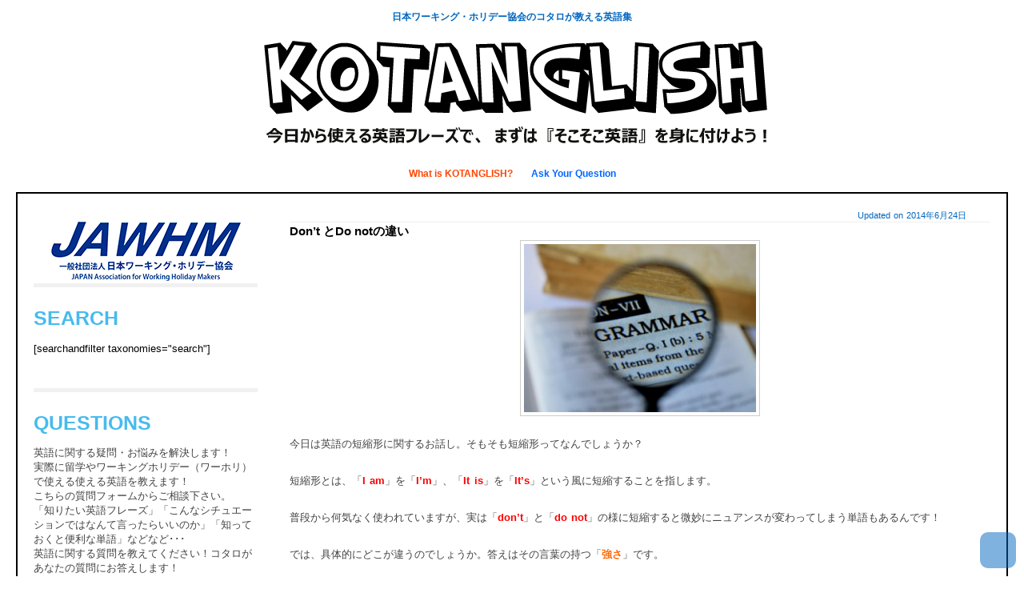

--- FILE ---
content_type: text/html; charset=UTF-8
request_url: https://kotanglish.jp/825
body_size: 15254
content:

<!DOCTYPE html>
<html dir="ltr" lang="en-US" prefix="og: https://ogp.me/ns#">
<head>
 
<meta charset="UTF-8"/>
<meta name="viewport" content="width=device-width, initial-scale=1.0" />

<link rel="profile" href="http://gmpg.org/xfn/11">
<link rel="pingback" href="https://kotanglish.jp/xmlrpc.php"/>
<script type="text/javascript" src="https://www.taglog.jp/www.kotanglish.jp/taglog-x.js" async></script>
<script src='https://www.recaptcha.net/recaptcha/api.js'></script>
<script src="https://www.google.com/recaptcha/api.js" async defer></script>
<script src="https://ajax.googleapis.com/ajax/libs/jquery/3.3.1/jquery.min.js"></script>
<!-- Google Tag Manager -->
<script>(function(w,d,s,l,i){w[l]=w[l]||[];w[l].push({'gtm.start':
new Date().getTime(),event:'gtm.js'});var f=d.getElementsByTagName(s)[0],
j=d.createElement(s),dl=l!='dataLayer'?'&l='+l:'';j.async=true;j.src=
'https://www.googletagmanager.com/gtm.js?id='+i+dl;f.parentNode.insertBefore(j,f);
})(window,document,'script','dataLayer','GTM-PRVZW5K');</script>
<!-- End Google Tag Manager -->

	<style>img:is([sizes="auto" i], [sizes^="auto," i]) { contain-intrinsic-size: 3000px 1500px }</style>
	
		<!-- All in One SEO 4.8.5 - aioseo.com -->
		<title>Don’t とDo notの違い | KOTANGLISH | 日本ワーキングホリデー協会</title>
	<meta name="description" content="短縮系は普段から何気なく使われていますが、実は短縮すると微妙にニュアンスが変わってしまう単語もあるんです！" />
	<meta name="robots" content="max-image-preview:large" />
	<meta name="author" content="KOTARO"/>
	<link rel="canonical" href="https://kotanglish.jp/825" />
	<meta name="generator" content="All in One SEO (AIOSEO) 4.8.5" />
		<meta property="og:locale" content="en_US" />
		<meta property="og:site_name" content="KOTANGLISH - 日本ワーキング・ホリデー協会のコタロが教える英語集" />
		<meta property="og:type" content="article" />
		<meta property="og:title" content="Don’t とDo notの違い | KOTANGLISH | 日本ワーキングホリデー協会" />
		<meta property="og:description" content="短縮系は普段から何気なく使われていますが、実は短縮すると微妙にニュアンスが変わってしまう単語もあるんです！" />
		<meta property="og:url" content="https://kotanglish.jp/825" />
		<meta property="article:published_time" content="2014-06-24T10:11:31+00:00" />
		<meta property="article:modified_time" content="2021-05-03T03:09:36+00:00" />
		<meta name="twitter:card" content="summary_large_image" />
		<meta name="twitter:title" content="Don’t とDo notの違い | KOTANGLISH | 日本ワーキングホリデー協会" />
		<meta name="twitter:description" content="短縮系は普段から何気なく使われていますが、実は短縮すると微妙にニュアンスが変わってしまう単語もあるんです！" />
		<script type="application/ld+json" class="aioseo-schema">
			{"@context":"https:\/\/schema.org","@graph":[{"@type":"BlogPosting","@id":"https:\/\/kotanglish.jp\/825#blogposting","name":"Don\u2019t \u3068Do not\u306e\u9055\u3044 | KOTANGLISH | \u65e5\u672c\u30ef\u30fc\u30ad\u30f3\u30b0\u30db\u30ea\u30c7\u30fc\u5354\u4f1a","headline":"Don\u2019t \u3068Do not\u306e\u9055\u3044","author":{"@id":"https:\/\/kotanglish.jp\/author\/kotanglish#author"},"publisher":{"@id":"https:\/\/kotanglish.jp\/#organization"},"image":{"@type":"ImageObject","url":"https:\/\/kotanglish.jp\/wp-content\/uploads\/2013\/11\/grammar-389907_1280.jpg","width":360,"height":260},"datePublished":"2014-06-24T19:11:31+09:00","dateModified":"2021-05-03T12:09:36+09:00","inLanguage":"en-US","mainEntityOfPage":{"@id":"https:\/\/kotanglish.jp\/825#webpage"},"isPartOf":{"@id":"https:\/\/kotanglish.jp\/825#webpage"},"articleSection":"\u82f1\u8a9e\u306b\u95a2\u3059\u308b\u30d7\u30c1\u77e5\u8b58, \u3042\u3044\u307e\u3044\u8868\u73fe, \u82f1\u8a9e\u306e\u30c8\u30ea\u30d3\u30a2, \u9593\u9055\u3044\u3084\u3059\u3044\u82f1\u8a9e\u8868\u73fe"},{"@type":"BreadcrumbList","@id":"https:\/\/kotanglish.jp\/825#breadcrumblist","itemListElement":[{"@type":"ListItem","@id":"https:\/\/kotanglish.jp#listItem","position":1,"name":"Home","item":"https:\/\/kotanglish.jp","nextItem":{"@type":"ListItem","@id":"https:\/\/kotanglish.jp\/category\/%e8%8b%b1%e8%aa%9e%e3%81%ab%e9%96%a2%e3%81%99%e3%82%8b%e3%83%97%e3%83%81%e7%9f%a5%e8%ad%98#listItem","name":"\u82f1\u8a9e\u306b\u95a2\u3059\u308b\u30d7\u30c1\u77e5\u8b58"}},{"@type":"ListItem","@id":"https:\/\/kotanglish.jp\/category\/%e8%8b%b1%e8%aa%9e%e3%81%ab%e9%96%a2%e3%81%99%e3%82%8b%e3%83%97%e3%83%81%e7%9f%a5%e8%ad%98#listItem","position":2,"name":"\u82f1\u8a9e\u306b\u95a2\u3059\u308b\u30d7\u30c1\u77e5\u8b58","item":"https:\/\/kotanglish.jp\/category\/%e8%8b%b1%e8%aa%9e%e3%81%ab%e9%96%a2%e3%81%99%e3%82%8b%e3%83%97%e3%83%81%e7%9f%a5%e8%ad%98","nextItem":{"@type":"ListItem","@id":"https:\/\/kotanglish.jp\/825#listItem","name":"Don\u2019t \u3068Do not\u306e\u9055\u3044"},"previousItem":{"@type":"ListItem","@id":"https:\/\/kotanglish.jp#listItem","name":"Home"}},{"@type":"ListItem","@id":"https:\/\/kotanglish.jp\/825#listItem","position":3,"name":"Don\u2019t \u3068Do not\u306e\u9055\u3044","previousItem":{"@type":"ListItem","@id":"https:\/\/kotanglish.jp\/category\/%e8%8b%b1%e8%aa%9e%e3%81%ab%e9%96%a2%e3%81%99%e3%82%8b%e3%83%97%e3%83%81%e7%9f%a5%e8%ad%98#listItem","name":"\u82f1\u8a9e\u306b\u95a2\u3059\u308b\u30d7\u30c1\u77e5\u8b58"}}]},{"@type":"Organization","@id":"https:\/\/kotanglish.jp\/#organization","name":"KOTANGLISH","description":"\u65e5\u672c\u30ef\u30fc\u30ad\u30f3\u30b0\u30fb\u30db\u30ea\u30c7\u30fc\u5354\u4f1a\u306e\u30b3\u30bf\u30ed\u304c\u6559\u3048\u308b\u82f1\u8a9e\u96c6","url":"https:\/\/kotanglish.jp\/"},{"@type":"Person","@id":"https:\/\/kotanglish.jp\/author\/kotanglish#author","url":"https:\/\/kotanglish.jp\/author\/kotanglish","name":"KOTARO","image":{"@type":"ImageObject","@id":"https:\/\/kotanglish.jp\/825#authorImage","url":"https:\/\/secure.gravatar.com\/avatar\/93f7fe0d1a9265b49d0c4e8115427c04cb069324603b9f3dd5b570f000235e07?s=96&d=mm&r=g","width":96,"height":96,"caption":"KOTARO"}},{"@type":"WebPage","@id":"https:\/\/kotanglish.jp\/825#webpage","url":"https:\/\/kotanglish.jp\/825","name":"Don\u2019t \u3068Do not\u306e\u9055\u3044 | KOTANGLISH | \u65e5\u672c\u30ef\u30fc\u30ad\u30f3\u30b0\u30db\u30ea\u30c7\u30fc\u5354\u4f1a","description":"\u77ed\u7e2e\u7cfb\u306f\u666e\u6bb5\u304b\u3089\u4f55\u6c17\u306a\u304f\u4f7f\u308f\u308c\u3066\u3044\u307e\u3059\u304c\u3001\u5b9f\u306f\u77ed\u7e2e\u3059\u308b\u3068\u5fae\u5999\u306b\u30cb\u30e5\u30a2\u30f3\u30b9\u304c\u5909\u308f\u3063\u3066\u3057\u307e\u3046\u5358\u8a9e\u3082\u3042\u308b\u3093\u3067\u3059\uff01","inLanguage":"en-US","isPartOf":{"@id":"https:\/\/kotanglish.jp\/#website"},"breadcrumb":{"@id":"https:\/\/kotanglish.jp\/825#breadcrumblist"},"author":{"@id":"https:\/\/kotanglish.jp\/author\/kotanglish#author"},"creator":{"@id":"https:\/\/kotanglish.jp\/author\/kotanglish#author"},"image":{"@type":"ImageObject","url":"https:\/\/kotanglish.jp\/wp-content\/uploads\/2013\/11\/grammar-389907_1280.jpg","@id":"https:\/\/kotanglish.jp\/825\/#mainImage","width":360,"height":260},"primaryImageOfPage":{"@id":"https:\/\/kotanglish.jp\/825#mainImage"},"datePublished":"2014-06-24T19:11:31+09:00","dateModified":"2021-05-03T12:09:36+09:00"},{"@type":"WebSite","@id":"https:\/\/kotanglish.jp\/#website","url":"https:\/\/kotanglish.jp\/","name":"KOTANGLISH","description":"\u65e5\u672c\u30ef\u30fc\u30ad\u30f3\u30b0\u30fb\u30db\u30ea\u30c7\u30fc\u5354\u4f1a\u306e\u30b3\u30bf\u30ed\u304c\u6559\u3048\u308b\u82f1\u8a9e\u96c6","inLanguage":"en-US","publisher":{"@id":"https:\/\/kotanglish.jp\/#organization"}}]}
		</script>
		<!-- All in One SEO -->

<link rel="alternate" type="application/rss+xml" title="KOTANGLISH &raquo; Feed" href="https://kotanglish.jp/feed" />
<link rel="alternate" type="application/rss+xml" title="KOTANGLISH &raquo; Comments Feed" href="https://kotanglish.jp/comments/feed" />
<link rel="alternate" type="application/rss+xml" title="KOTANGLISH &raquo; Don’t とDo notの違い Comments Feed" href="https://kotanglish.jp/825/feed" />
<script type="text/javascript">
/* <![CDATA[ */
window._wpemojiSettings = {"baseUrl":"https:\/\/s.w.org\/images\/core\/emoji\/16.0.1\/72x72\/","ext":".png","svgUrl":"https:\/\/s.w.org\/images\/core\/emoji\/16.0.1\/svg\/","svgExt":".svg","source":{"concatemoji":"https:\/\/kotanglish.jp\/wp-includes\/js\/wp-emoji-release.min.js?ver=6.8.3"}};
/*! This file is auto-generated */
!function(s,n){var o,i,e;function c(e){try{var t={supportTests:e,timestamp:(new Date).valueOf()};sessionStorage.setItem(o,JSON.stringify(t))}catch(e){}}function p(e,t,n){e.clearRect(0,0,e.canvas.width,e.canvas.height),e.fillText(t,0,0);var t=new Uint32Array(e.getImageData(0,0,e.canvas.width,e.canvas.height).data),a=(e.clearRect(0,0,e.canvas.width,e.canvas.height),e.fillText(n,0,0),new Uint32Array(e.getImageData(0,0,e.canvas.width,e.canvas.height).data));return t.every(function(e,t){return e===a[t]})}function u(e,t){e.clearRect(0,0,e.canvas.width,e.canvas.height),e.fillText(t,0,0);for(var n=e.getImageData(16,16,1,1),a=0;a<n.data.length;a++)if(0!==n.data[a])return!1;return!0}function f(e,t,n,a){switch(t){case"flag":return n(e,"\ud83c\udff3\ufe0f\u200d\u26a7\ufe0f","\ud83c\udff3\ufe0f\u200b\u26a7\ufe0f")?!1:!n(e,"\ud83c\udde8\ud83c\uddf6","\ud83c\udde8\u200b\ud83c\uddf6")&&!n(e,"\ud83c\udff4\udb40\udc67\udb40\udc62\udb40\udc65\udb40\udc6e\udb40\udc67\udb40\udc7f","\ud83c\udff4\u200b\udb40\udc67\u200b\udb40\udc62\u200b\udb40\udc65\u200b\udb40\udc6e\u200b\udb40\udc67\u200b\udb40\udc7f");case"emoji":return!a(e,"\ud83e\udedf")}return!1}function g(e,t,n,a){var r="undefined"!=typeof WorkerGlobalScope&&self instanceof WorkerGlobalScope?new OffscreenCanvas(300,150):s.createElement("canvas"),o=r.getContext("2d",{willReadFrequently:!0}),i=(o.textBaseline="top",o.font="600 32px Arial",{});return e.forEach(function(e){i[e]=t(o,e,n,a)}),i}function t(e){var t=s.createElement("script");t.src=e,t.defer=!0,s.head.appendChild(t)}"undefined"!=typeof Promise&&(o="wpEmojiSettingsSupports",i=["flag","emoji"],n.supports={everything:!0,everythingExceptFlag:!0},e=new Promise(function(e){s.addEventListener("DOMContentLoaded",e,{once:!0})}),new Promise(function(t){var n=function(){try{var e=JSON.parse(sessionStorage.getItem(o));if("object"==typeof e&&"number"==typeof e.timestamp&&(new Date).valueOf()<e.timestamp+604800&&"object"==typeof e.supportTests)return e.supportTests}catch(e){}return null}();if(!n){if("undefined"!=typeof Worker&&"undefined"!=typeof OffscreenCanvas&&"undefined"!=typeof URL&&URL.createObjectURL&&"undefined"!=typeof Blob)try{var e="postMessage("+g.toString()+"("+[JSON.stringify(i),f.toString(),p.toString(),u.toString()].join(",")+"));",a=new Blob([e],{type:"text/javascript"}),r=new Worker(URL.createObjectURL(a),{name:"wpTestEmojiSupports"});return void(r.onmessage=function(e){c(n=e.data),r.terminate(),t(n)})}catch(e){}c(n=g(i,f,p,u))}t(n)}).then(function(e){for(var t in e)n.supports[t]=e[t],n.supports.everything=n.supports.everything&&n.supports[t],"flag"!==t&&(n.supports.everythingExceptFlag=n.supports.everythingExceptFlag&&n.supports[t]);n.supports.everythingExceptFlag=n.supports.everythingExceptFlag&&!n.supports.flag,n.DOMReady=!1,n.readyCallback=function(){n.DOMReady=!0}}).then(function(){return e}).then(function(){var e;n.supports.everything||(n.readyCallback(),(e=n.source||{}).concatemoji?t(e.concatemoji):e.wpemoji&&e.twemoji&&(t(e.twemoji),t(e.wpemoji)))}))}((window,document),window._wpemojiSettings);
/* ]]> */
</script>
<style id='wp-emoji-styles-inline-css' type='text/css'>

	img.wp-smiley, img.emoji {
		display: inline !important;
		border: none !important;
		box-shadow: none !important;
		height: 1em !important;
		width: 1em !important;
		margin: 0 0.07em !important;
		vertical-align: -0.1em !important;
		background: none !important;
		padding: 0 !important;
	}
</style>
<link rel='stylesheet' id='wp-block-library-css' href='https://kotanglish.jp/wp-includes/css/dist/block-library/style.min.css?ver=6.8.3' type='text/css' media='all' />
<style id='classic-theme-styles-inline-css' type='text/css'>
/*! This file is auto-generated */
.wp-block-button__link{color:#fff;background-color:#32373c;border-radius:9999px;box-shadow:none;text-decoration:none;padding:calc(.667em + 2px) calc(1.333em + 2px);font-size:1.125em}.wp-block-file__button{background:#32373c;color:#fff;text-decoration:none}
</style>
<style id='global-styles-inline-css' type='text/css'>
:root{--wp--preset--aspect-ratio--square: 1;--wp--preset--aspect-ratio--4-3: 4/3;--wp--preset--aspect-ratio--3-4: 3/4;--wp--preset--aspect-ratio--3-2: 3/2;--wp--preset--aspect-ratio--2-3: 2/3;--wp--preset--aspect-ratio--16-9: 16/9;--wp--preset--aspect-ratio--9-16: 9/16;--wp--preset--color--black: #000000;--wp--preset--color--cyan-bluish-gray: #abb8c3;--wp--preset--color--white: #ffffff;--wp--preset--color--pale-pink: #f78da7;--wp--preset--color--vivid-red: #cf2e2e;--wp--preset--color--luminous-vivid-orange: #ff6900;--wp--preset--color--luminous-vivid-amber: #fcb900;--wp--preset--color--light-green-cyan: #7bdcb5;--wp--preset--color--vivid-green-cyan: #00d084;--wp--preset--color--pale-cyan-blue: #8ed1fc;--wp--preset--color--vivid-cyan-blue: #0693e3;--wp--preset--color--vivid-purple: #9b51e0;--wp--preset--gradient--vivid-cyan-blue-to-vivid-purple: linear-gradient(135deg,rgba(6,147,227,1) 0%,rgb(155,81,224) 100%);--wp--preset--gradient--light-green-cyan-to-vivid-green-cyan: linear-gradient(135deg,rgb(122,220,180) 0%,rgb(0,208,130) 100%);--wp--preset--gradient--luminous-vivid-amber-to-luminous-vivid-orange: linear-gradient(135deg,rgba(252,185,0,1) 0%,rgba(255,105,0,1) 100%);--wp--preset--gradient--luminous-vivid-orange-to-vivid-red: linear-gradient(135deg,rgba(255,105,0,1) 0%,rgb(207,46,46) 100%);--wp--preset--gradient--very-light-gray-to-cyan-bluish-gray: linear-gradient(135deg,rgb(238,238,238) 0%,rgb(169,184,195) 100%);--wp--preset--gradient--cool-to-warm-spectrum: linear-gradient(135deg,rgb(74,234,220) 0%,rgb(151,120,209) 20%,rgb(207,42,186) 40%,rgb(238,44,130) 60%,rgb(251,105,98) 80%,rgb(254,248,76) 100%);--wp--preset--gradient--blush-light-purple: linear-gradient(135deg,rgb(255,206,236) 0%,rgb(152,150,240) 100%);--wp--preset--gradient--blush-bordeaux: linear-gradient(135deg,rgb(254,205,165) 0%,rgb(254,45,45) 50%,rgb(107,0,62) 100%);--wp--preset--gradient--luminous-dusk: linear-gradient(135deg,rgb(255,203,112) 0%,rgb(199,81,192) 50%,rgb(65,88,208) 100%);--wp--preset--gradient--pale-ocean: linear-gradient(135deg,rgb(255,245,203) 0%,rgb(182,227,212) 50%,rgb(51,167,181) 100%);--wp--preset--gradient--electric-grass: linear-gradient(135deg,rgb(202,248,128) 0%,rgb(113,206,126) 100%);--wp--preset--gradient--midnight: linear-gradient(135deg,rgb(2,3,129) 0%,rgb(40,116,252) 100%);--wp--preset--font-size--small: 13px;--wp--preset--font-size--medium: 20px;--wp--preset--font-size--large: 36px;--wp--preset--font-size--x-large: 42px;--wp--preset--spacing--20: 0.44rem;--wp--preset--spacing--30: 0.67rem;--wp--preset--spacing--40: 1rem;--wp--preset--spacing--50: 1.5rem;--wp--preset--spacing--60: 2.25rem;--wp--preset--spacing--70: 3.38rem;--wp--preset--spacing--80: 5.06rem;--wp--preset--shadow--natural: 6px 6px 9px rgba(0, 0, 0, 0.2);--wp--preset--shadow--deep: 12px 12px 50px rgba(0, 0, 0, 0.4);--wp--preset--shadow--sharp: 6px 6px 0px rgba(0, 0, 0, 0.2);--wp--preset--shadow--outlined: 6px 6px 0px -3px rgba(255, 255, 255, 1), 6px 6px rgba(0, 0, 0, 1);--wp--preset--shadow--crisp: 6px 6px 0px rgba(0, 0, 0, 1);}:where(.is-layout-flex){gap: 0.5em;}:where(.is-layout-grid){gap: 0.5em;}body .is-layout-flex{display: flex;}.is-layout-flex{flex-wrap: wrap;align-items: center;}.is-layout-flex > :is(*, div){margin: 0;}body .is-layout-grid{display: grid;}.is-layout-grid > :is(*, div){margin: 0;}:where(.wp-block-columns.is-layout-flex){gap: 2em;}:where(.wp-block-columns.is-layout-grid){gap: 2em;}:where(.wp-block-post-template.is-layout-flex){gap: 1.25em;}:where(.wp-block-post-template.is-layout-grid){gap: 1.25em;}.has-black-color{color: var(--wp--preset--color--black) !important;}.has-cyan-bluish-gray-color{color: var(--wp--preset--color--cyan-bluish-gray) !important;}.has-white-color{color: var(--wp--preset--color--white) !important;}.has-pale-pink-color{color: var(--wp--preset--color--pale-pink) !important;}.has-vivid-red-color{color: var(--wp--preset--color--vivid-red) !important;}.has-luminous-vivid-orange-color{color: var(--wp--preset--color--luminous-vivid-orange) !important;}.has-luminous-vivid-amber-color{color: var(--wp--preset--color--luminous-vivid-amber) !important;}.has-light-green-cyan-color{color: var(--wp--preset--color--light-green-cyan) !important;}.has-vivid-green-cyan-color{color: var(--wp--preset--color--vivid-green-cyan) !important;}.has-pale-cyan-blue-color{color: var(--wp--preset--color--pale-cyan-blue) !important;}.has-vivid-cyan-blue-color{color: var(--wp--preset--color--vivid-cyan-blue) !important;}.has-vivid-purple-color{color: var(--wp--preset--color--vivid-purple) !important;}.has-black-background-color{background-color: var(--wp--preset--color--black) !important;}.has-cyan-bluish-gray-background-color{background-color: var(--wp--preset--color--cyan-bluish-gray) !important;}.has-white-background-color{background-color: var(--wp--preset--color--white) !important;}.has-pale-pink-background-color{background-color: var(--wp--preset--color--pale-pink) !important;}.has-vivid-red-background-color{background-color: var(--wp--preset--color--vivid-red) !important;}.has-luminous-vivid-orange-background-color{background-color: var(--wp--preset--color--luminous-vivid-orange) !important;}.has-luminous-vivid-amber-background-color{background-color: var(--wp--preset--color--luminous-vivid-amber) !important;}.has-light-green-cyan-background-color{background-color: var(--wp--preset--color--light-green-cyan) !important;}.has-vivid-green-cyan-background-color{background-color: var(--wp--preset--color--vivid-green-cyan) !important;}.has-pale-cyan-blue-background-color{background-color: var(--wp--preset--color--pale-cyan-blue) !important;}.has-vivid-cyan-blue-background-color{background-color: var(--wp--preset--color--vivid-cyan-blue) !important;}.has-vivid-purple-background-color{background-color: var(--wp--preset--color--vivid-purple) !important;}.has-black-border-color{border-color: var(--wp--preset--color--black) !important;}.has-cyan-bluish-gray-border-color{border-color: var(--wp--preset--color--cyan-bluish-gray) !important;}.has-white-border-color{border-color: var(--wp--preset--color--white) !important;}.has-pale-pink-border-color{border-color: var(--wp--preset--color--pale-pink) !important;}.has-vivid-red-border-color{border-color: var(--wp--preset--color--vivid-red) !important;}.has-luminous-vivid-orange-border-color{border-color: var(--wp--preset--color--luminous-vivid-orange) !important;}.has-luminous-vivid-amber-border-color{border-color: var(--wp--preset--color--luminous-vivid-amber) !important;}.has-light-green-cyan-border-color{border-color: var(--wp--preset--color--light-green-cyan) !important;}.has-vivid-green-cyan-border-color{border-color: var(--wp--preset--color--vivid-green-cyan) !important;}.has-pale-cyan-blue-border-color{border-color: var(--wp--preset--color--pale-cyan-blue) !important;}.has-vivid-cyan-blue-border-color{border-color: var(--wp--preset--color--vivid-cyan-blue) !important;}.has-vivid-purple-border-color{border-color: var(--wp--preset--color--vivid-purple) !important;}.has-vivid-cyan-blue-to-vivid-purple-gradient-background{background: var(--wp--preset--gradient--vivid-cyan-blue-to-vivid-purple) !important;}.has-light-green-cyan-to-vivid-green-cyan-gradient-background{background: var(--wp--preset--gradient--light-green-cyan-to-vivid-green-cyan) !important;}.has-luminous-vivid-amber-to-luminous-vivid-orange-gradient-background{background: var(--wp--preset--gradient--luminous-vivid-amber-to-luminous-vivid-orange) !important;}.has-luminous-vivid-orange-to-vivid-red-gradient-background{background: var(--wp--preset--gradient--luminous-vivid-orange-to-vivid-red) !important;}.has-very-light-gray-to-cyan-bluish-gray-gradient-background{background: var(--wp--preset--gradient--very-light-gray-to-cyan-bluish-gray) !important;}.has-cool-to-warm-spectrum-gradient-background{background: var(--wp--preset--gradient--cool-to-warm-spectrum) !important;}.has-blush-light-purple-gradient-background{background: var(--wp--preset--gradient--blush-light-purple) !important;}.has-blush-bordeaux-gradient-background{background: var(--wp--preset--gradient--blush-bordeaux) !important;}.has-luminous-dusk-gradient-background{background: var(--wp--preset--gradient--luminous-dusk) !important;}.has-pale-ocean-gradient-background{background: var(--wp--preset--gradient--pale-ocean) !important;}.has-electric-grass-gradient-background{background: var(--wp--preset--gradient--electric-grass) !important;}.has-midnight-gradient-background{background: var(--wp--preset--gradient--midnight) !important;}.has-small-font-size{font-size: var(--wp--preset--font-size--small) !important;}.has-medium-font-size{font-size: var(--wp--preset--font-size--medium) !important;}.has-large-font-size{font-size: var(--wp--preset--font-size--large) !important;}.has-x-large-font-size{font-size: var(--wp--preset--font-size--x-large) !important;}
:where(.wp-block-post-template.is-layout-flex){gap: 1.25em;}:where(.wp-block-post-template.is-layout-grid){gap: 1.25em;}
:where(.wp-block-columns.is-layout-flex){gap: 2em;}:where(.wp-block-columns.is-layout-grid){gap: 2em;}
:root :where(.wp-block-pullquote){font-size: 1.5em;line-height: 1.6;}
</style>
<link rel='stylesheet' id='contact-form-7-css' href='https://kotanglish.jp/wp-content/plugins/contact-form-7/includes/css/styles.css?ver=6.1.1' type='text/css' media='all' />
<link rel='stylesheet' id='style-css' href='https://kotanglish.jp/wp-content/themes/jovial/style.css?ver=6.8.3' type='text/css' media='all' />
<script type="text/javascript" src="https://kotanglish.jp/wp-includes/js/jquery/jquery.min.js?ver=3.7.1" id="jquery-core-js"></script>
<script type="text/javascript" src="https://kotanglish.jp/wp-includes/js/jquery/jquery-migrate.min.js?ver=3.4.1" id="jquery-migrate-js"></script>
<script type="text/javascript" src="https://kotanglish.jp/wp-content/themes/jovial/js/common-scripts.js?ver=6.8.3" id="jovial-common-scripts-js"></script>
<link rel="https://api.w.org/" href="https://kotanglish.jp/wp-json/" /><link rel="alternate" title="JSON" type="application/json" href="https://kotanglish.jp/wp-json/wp/v2/posts/825" /><link rel="EditURI" type="application/rsd+xml" title="RSD" href="https://kotanglish.jp/xmlrpc.php?rsd" />
<meta name="generator" content="WordPress 6.8.3" />
<link rel='shortlink' href='https://kotanglish.jp/?p=825' />
<link rel="alternate" title="oEmbed (JSON)" type="application/json+oembed" href="https://kotanglish.jp/wp-json/oembed/1.0/embed?url=https%3A%2F%2Fkotanglish.jp%2F825" />
<link rel="alternate" title="oEmbed (XML)" type="text/xml+oembed" href="https://kotanglish.jp/wp-json/oembed/1.0/embed?url=https%3A%2F%2Fkotanglish.jp%2F825&#038;format=xml" />
	  <!--Customizer CSS--> 
      
	  <style type="text/css">
	             	    #content{float:right;}
			.post-container, .page-container, .cat-container, .home-container { margin-left: 320px; margin-right:0px;}
			 #sidebar{margin-right: -300px; margin-left:0px; float: left;}
			 @media only screen and (max-width: 479px){ 
			 .post-container, .page-container, .cat-container, .home-container { margin-left: 0px;} #sidebar{margin-right:0px; }}
			 @media only screen and (max-width: 767px) and (min-width: 480px){
			 .post-container, .page-container, .cat-container, .home-container { margin-left: 0px;} }
			 
			 }
			
	    	
		    		      body{background-color: #47bbed}
		   	            
  .search-block #s, .post-meta, .top-nav li a, #main-footer a,
			  .catbox a, .hcat a:visited, a, .cdetail h3 a:hover, .cdetail h2 a:hover,   
			  .related-article h5 a, #sidebar a:hover{color:#0066bf;}
			  		 #main-footer {border-bottom: 6px solid #0066bf;}  
					 #gototop	{background-color:#0066bf;}

			  
				
		   	
		
	  </style>
      <!--/Customizer CSS-->
		

</head>

<body class="wp-singular post-template-default single single-post postid-825 single-format-standard wp-theme-jovial">
<!-- Google Tag Manager (noscript) -->
<noscript><iframe src="https://www.googletagmanager.com/ns.html?id=GTM-PRVZW5K"
height="0" width="0" style="display:none;visibility:hidden"></iframe></noscript>
<!-- End Google Tag Manager (noscript) -->
<!--
    <nav id="main-nav" class="top-bar">
        <div id="main-nav-wrap" class="container">
                    
        </div>
        <div class="clr"></div>
    </nav>
-->
    <header id="top-header">
        <div class="container top-header-con">

                    <h1 class="hide">日本ワーキング・ホリデー協会のコタロが教える英語集</h1>
        <h2>
                        
                                   <center>
                            <a href='https://kotanglish.jp/' title='KOTANGLISH'>
                            <img src='http://kotanglish.jp/wp-content/uploads/2015/04/KOTANGLISH_Banner_Clear_2.png' alt='KOTANGLISH'></a>
                        <br />
                        <a href="https://kotanglish.jp/759" class="logo3" target="blank" >  What is KOTANGLISH?  </a><a href="https://jp.surveymonkey.com/r/WJGNFJN" class="logo4" target="blank" >Ask Your Question</a>
                    </center>
                                  
        
            </h2>            
            
            <div class="clr"></div>
        </div> <!-- end #container -->
    </header> <!-- end header -->

    <header id="top-header-scroll" class="hide-item">
        <div class="container top-header-con">
            <h2>
                                <div class="clr"></div>
            </h2>
        </div>
    </header>

    
    <!-- author ndung
     date   2018/07/26
     add folow button for SP 
-->
<script type="text/javascript">
    var isset = function(data){
        if(data === "" || data === null || data === undefined){
            return false;
        }else{
            return true;
        }
    };

    //ページ内リンク、#非表示。スムーズスクロール
    document.getElementsByTagName('a[href^=#]').onClick = function(){
        var speed = 800;
        var href= $(this).attr("href");
        var target = $(href == "#" || href == "" ? 'html' : href);
        var position = target.offset().top;
        $("html, body").animate({scrollTop:position}, speed, "swing");
        return false;
    };

    function hide_banner(){
        var banner = $("#mem-banner");
        banner.hide();

        if (typeof(Storage) !== "undefined")
        {
            localStorage.memBanner = "hide";
            localStorage.memBannerTime = new Date().getTime() / 1000;
        }
        else
            console.log ( '#Browser does not support localStore' );

        taglog.sendInfo('object', 'click', 'close');
    };

    $("document").ready(function(){

        // check click "CLOSE bUTTON" or not!
        //checkCookieClick();
        var banner = $('.banner-rdirect');

        //localStorage.removeItem("memBanner");

        if (typeof(Storage) !== "undefined") {

            if(!localStorage.memBanner || localStorage.memBanner == "")
            {
                localStorage.memBanner = "begin";
            }
            else if(localStorage.memBanner && localStorage.memBanner == "begin")
            {
                localStorage.memBanner = "clicked";
            }

            if( (localStorage.memBanner && localStorage.memBanner == "hide") )
            {
                var timeNow = "";
                timeNow = new Date().getTime() / 1000;
                memBannerTime = localStorage.memBannerTime;

                if(timeNow - 24*60*60 < memBannerTime) // set 24h
                //if(timeNow - 30 < memBannerTime) // set 30s to testing
                {
                    banner.hide();
                }

            }
            else if( (localStorage.memBanner && localStorage.memBanner == "begin") )
            {
                banner.hide();
            }

            // console.log ( localStorage.memBanner );
            // console.log (localStorage.memBannerTime);
            // console.log (new Date().getTime() / 1000);
        }
        else
        {
            // console.log ( '#Browser does not support localStore' );
        };
    });

    function popupTwitterFolow()
    {
        var popup = document.getElementsByClassName("banner-rdirect-flat");
        popup['0'].style.display = 'block';
    };

    // on PC, set css for twitter
    $(window).bind("load", function() { 
        var textQuestion = document.getElementsByClassName("textarea-question")['0'];
        if (isset(textQuestion)) textQuestion.style.width = '104%';

        var isMobile = document.getElementById('mem-banner');
        if (!isMobile)
        {
            var iframe = document.getElementById('twitter-widget-0');
            var innerDoc = iframe.contentDocument || iframe.contentWindow.document;
            var timelineViewport = innerDoc.getElementsByClassName("timeline-Viewport")['0'];
            timelineViewport.style.overflow = "hidden scroll";
            timelineViewport.style.maxHeight = "600px";

            var blockTwitter = document.getElementById('twitter-show-timeline');
            blockTwitter.style.overflow = "inherit";
        }
        else //edit css in SP
        {
            //edit css of textarea of question
            var content = document.getElementById('content');
            var eightCol = document.getElementsByClassName("eight-col");
            var sidebar = document.getElementById('sidebar');

            //update css post
            var len = eightCol.length;
            for (var i = 0; i < len; i++) {
                eightCol[i].style.width = "100%";
            }

            //update css sidebar
            if (isset(sidebar))
            {
                sidebar.style.width = "100%";
            }

            if (isset(content)) content.style.float = 'none';
            if (isset(textQuestion))
            {
                textQuestion.style.width = "292px";
                textQuestion.style.marginLeft = "21px";
            }

            //edit css of search
            var search = document.getElementsByClassName("searchandfilter")['0'];
            if (isset(search))
            {
                var searchInput = search.getElementsByTagName("li");
                searchInput['0'].style.marginLeft = "3%";
            }
            
        }
    });
</script>

<!-- end -->
    
    <div class="container">
        <div id="inner-content">
<script>
    let scrollTo = 113;
    let header = 118;
    if ($("input[name='is-home']").val() == 1) {
        header = 111;
        scrollTo = 132;
    }
    $("#scroll-top").on('click', function() {
        window.scrollTo(scrollTo, scrollTo);
    });

    $(window).scroll(function() {
        if ($(window).scrollTop() > header) {
            $('#top-header-scroll').removeClass('hide-item');
            $('#top-header-scroll').addClass('sticky');
        }
        else {
            $('#top-header-scroll').addClass('hide-item');
            $('#top-header-scroll').removeClass('sticky');
        }
    });
</script>
	<section id="content" class="first clearfix" role="main">
		<div class="post-container">
		
			               	   			        <article id="post-825" class="post-825 post type-post status-publish format-standard has-post-thumbnail hentry category-22 tag-33 tag-44 tag-38" role="article">
  						<div class="singlebox">
						   
                                <header class="article-header">
									<div id="post-meta">		
<p class="post-meta vsmall">
	<span class="post-meta-date">Updated on 2014年6月24日</span>
	    </p>
<div class="clear"></div>
</div>

									<h1 class="post-title">Don’t とDo notの違い</h1>
								</header> <!-- end header -->

								<section class="entry-content clearfix">
									<p><a href="http://kotanglish.jp/wp-content/uploads/2013/11/grammar-389907_1280.jpg"><img fetchpriority="high" decoding="async" class="alignnone size-medium wp-image-3141" src="http://kotanglish.jp/wp-content/uploads/2013/11/grammar-389907_1280-300x217.jpg" alt="grammar-389907_1280" width="300" height="217" srcset="https://kotanglish.jp/wp-content/uploads/2013/11/grammar-389907_1280-300x217.jpg 300w, https://kotanglish.jp/wp-content/uploads/2013/11/grammar-389907_1280.jpg 360w" sizes="(max-width: 300px) 100vw, 300px" /></a></p>
<p>&nbsp;</p>
<p>今日は英語の短縮形に関するお話し。そもそも短縮形ってなんでしょうか？</p>
<p>&nbsp;</p>
<p>短縮形とは、「<span style="color: #ff0000;"><strong>I am</strong></span>」を「<span style="color: #ff0000;"><strong>I’m</strong></span>」、「<span style="color: #ff0000;"><strong>It is</strong></span>」を「<span style="color: #ff0000;"><strong>It’s</strong></span>」という風に短縮することを指します。</p>
<p>&nbsp;</p>
<p>普段から何気なく使われていますが、実は「<span style="color: #ff0000;"><strong>don’t</strong></span>」と「<span style="color: #ff0000;"><strong>do not</strong></span>」の様に短縮すると微妙にニュアンスが変わってしまう単語もあるんです！</p>
<p>&nbsp;</p>
<p>では、具体的にどこが違うのでしょうか。答えはその言葉の持つ「<span style="color: #ff6600;"><strong>強さ</strong></span>」です。</p>
<p>&nbsp;</p>
<p>例えば、短縮形を使った「<span style="color: #ff0000;"><strong>I don’t like this book.</strong></span>」であれば「<span style="color: #3366ff;"><strong>この本、好きじゃないわ</strong></span>」と訳されます。</p>
<p>&nbsp;</p>
<p>しかし、短縮せずに「<span style="color: #ff0000;"><strong>I do not like this book.</strong></span>」になると、「<span style="color: #3366ff;"><strong>こんな本、大嫌い！</strong></span>」くらいの意味合いになってしまうんです。</p>
<p>&nbsp;</p>
<p>これ理由は、文章内のアクセントの場所が変わるから。</p>
<p><span style="color: #ff0000;">I <strong>don’t</strong> like this book.</span></p>
<p><span style="color: #ff0000;">I do <strong>not</strong> like this book.</span></p>
<p>下の文章の方がNOTを強調しているので、否定の意思が強くなるんです。</p>
<p>&nbsp;</p>
<p>同じ様に、「<span style="color: #ff0000;"><strong>I’m sorry</strong></span>」と伝えるより「<span style="color: #ff0000;"><strong>I am sorry</strong></span>」と伝える方が誠意が伝わる言い方になります。</p>
<p>&nbsp;</p>
<p>&nbsp;</p>
<p style="text-align: right;">written by 日本ワーキングホリデー協会</p>
<p style="text-align: right;">KOTARO</p>
																		<div class="clr"></div>
			</br />
			<footer id="main-footer2">
								</section> <!-- end section -->
			</br />

<!--/* OpenX Javascript Tag v2.8.8 */-->

<!--/*
  * The backup image section of this tag has been generated for use on a
  * non-SSL page. If this tag is to be placed on an SSL page, change the
  *   'http://www.jawhm.or.jp/ad/www/delivery/...'
  * to
  *   'https://www.jawhm.or.jp/ad/www/delivery/...'
  *
  * This noscript section of this tag only shows image banners. There
  * is no width or height in these banners, so if you want these tags to
  * allocate space for the ad before it shows, you will need to add this
  * information to the <img> tag.
  *
  * If you do not want to deal with the intricities of the noscript
  * section, delete the tag (from <noscript>... to </noscript>). On
  * average, the noscript tag is called from less than 1% of internet
  * users.
  */-->

<center>

<!-- LuuDV Card 2228 START -->
<a href="https://kotanglish.jp/workingholiday" target="blank"><img src="https://kotanglish.jp/wp-content/uploads/2017/01/btn3.png"></a><br/>
<!-- LuuDV Card 2228 END -->

    <script type='text/javascript'><!--//<![CDATA[
       var m3_u = (location.protocol=='https:'?'https://www.jawhm.or.jp/ad/www/delivery/ajs.php':'http://www.jawhm.or.jp/ad/www/delivery/ajs.php');
       var m3_r = Math.floor(Math.random()*99999999999);
       if (!document.MAX_used) document.MAX_used = ',';
       document.write ("<scr"+"ipt type='text/javascript' src='"+m3_u);
       document.write ("?zoneid=189");
       document.write ('&amp;cb=' + m3_r);
       if (document.MAX_used != ',') document.write ("&amp;exclude=" + document.MAX_used);
       document.write (document.charset ? '&amp;charset='+document.charset : (document.characterSet ? '&amp;charset='+document.characterSet : ''));
       document.write ("&amp;loc=" + escape(window.location));
       if (document.referrer) document.write ("&amp;referer=" + escape(document.referrer));
       if (document.context) document.write ("&context=" + escape(document.context));
       if (document.mmm_fo) document.write ("&amp;mmm_fo=1");
       document.write ("'><\/scr"+"ipt>");
    //]]>--></script>
    <noscript><a href='http://www.jawhm.or.jp/ad/www/delivery/ck.php?n=afca702e&amp;cb=INSERT_RANDOM_NUMBER_HERE' target='_blank'><img src='http://www.jawhm.or.jp/ad/www/delivery/avw.php?zoneid=189&amp;cb=INSERT_RANDOM_NUMBER_HERE&amp;n=afca702e' border='0' alt='' /></a></noscript>

</center>
<br/>
	<footer class="article-footer">
		<p class="tags"><span class="tags-title">Tags:</span> <a href="https://kotanglish.jp/tag/%e3%81%82%e3%81%84%e3%81%be%e3%81%84%e8%a1%a8%e7%8f%be" rel="tag">あいまい表現</a> <a href="https://kotanglish.jp/tag/%e8%8b%b1%e8%aa%9e%e3%81%ae%e3%83%88%e3%83%aa%e3%83%93%e3%82%a2" rel="tag">英語のトリビア</a> <a href="https://kotanglish.jp/tag/%e9%96%93%e9%81%95%e3%81%84%e3%82%84%e3%81%99%e3%81%84%e8%8b%b1%e8%aa%9e%e8%a1%a8%e7%8f%be" rel="tag">間違いやすい英語表現</a></p>		<p class="tags"></p>
                	</footer> <!-- end footer -->
        <section class="post-shares">
    <ul class="post-share">
	<li><div class="fb-like" data-href="https://kotanglish.jp/825" data-width="100" data-layout="box_count" data-show-faces="false" data-send="false"></div></li>
        <li><a href="https://twitter.com/share" class="twitter-share-button" data-url="https://kotanglish.jp/825" data-via="" data-lang="en" data-related="anywhereTheJavascriptAPI" data-count="vertical">Tweet</a></li>
        <li><div class="g-plus" data-action="share" data-annotation="vertical-bubble" data-height="60" data-href="https://kotanglish.jp/825"></div></li>
        				
	</ul>
</section>
								
	
	<section class="single-box related-articles">
        <h4 class="entry-title">
           You May Also Like        </h4>     	          
			    
			<div class="related-article six-col">
								  
                  <figure class="entry-image">
                  
                      <a href="https://kotanglish.jp/3204">
						  <img width="300" height="217" src="https://kotanglish.jp/wp-content/uploads/2022/01/happy-new-year-geae0a71f1_1920-300x217.png" class="attachment-medium size-medium wp-post-image" alt="" decoding="async" srcset="https://kotanglish.jp/wp-content/uploads/2022/01/happy-new-year-geae0a71f1_1920-300x217.png 300w, https://kotanglish.jp/wp-content/uploads/2022/01/happy-new-year-geae0a71f1_1920.png 360w" sizes="(max-width: 300px) 100vw, 300px" />                      </a>
              
                  </figure>
                          <h5><a href="https://kotanglish.jp/3204">ビジネスでも使える、「Happy new year」以外の「あけましておめでとう」</a></h5>
                                       
              </div>
        
    		    
			<div class="related-article six-col">
								  
                  <figure class="entry-image">
                  
                      <a href="https://kotanglish.jp/2946">
						  <img width="300" height="217" src="https://kotanglish.jp/wp-content/uploads/2019/11/91ca14bd150da44fd6e05935bbc52006_s-300x217.jpg" class="attachment-medium size-medium wp-post-image" alt="" decoding="async" srcset="https://kotanglish.jp/wp-content/uploads/2019/11/91ca14bd150da44fd6e05935bbc52006_s-300x217.jpg 300w, https://kotanglish.jp/wp-content/uploads/2019/11/91ca14bd150da44fd6e05935bbc52006_s.jpg 360w" sizes="(max-width: 300px) 100vw, 300px" />                      </a>
              
                  </figure>
                          <h5><a href="https://kotanglish.jp/2946">日本と海外で読み方が違う国名に気を付けよう！</a></h5>
                                       
              </div>
        
    		       
	</section><!-- .single-box .related-posts -->
    
     
        	
        	
                        </div>
					</article> <!-- end article -->

                					</div>															
	</section> <!-- end #main -->  
<aside id="sidebar"> 
	<div id="secondary" class="widget-area" role="complementary">
									<aside id="text-6" class="widget widget_text">			<div class="textwidget"><p style="margin:15px 0 -40px 0; text-align: center;"><a href="http://www.jawhm.or.jp" target="blank"><img src="http://kotanglish.jp/wp-content/uploads/2017/01/jawhm.png"></a></p></div>
		</aside><aside id="text-7" class="widget widget_text"><h4 class="widget-title">search</h4>			<div class="textwidget">[searchandfilter taxonomies="search"]</div>
		</aside><aside id="text-2" class="widget widget_text"><h4 class="widget-title">QUESTIONS</h4>			<div class="textwidget">
<div class="wpcf7 no-js" id="wpcf7-f2567-o1" lang="ja" dir="ltr" data-wpcf7-id="2567">
<div class="screen-reader-response"><p role="status" aria-live="polite" aria-atomic="true"></p> <ul></ul></div>
<form action="/825#wpcf7-f2567-o1" method="post" class="wpcf7-form init" aria-label="コンタクトフォーム" novalidate="novalidate" data-status="init">
<fieldset class="hidden-fields-container"><input type="hidden" name="_wpcf7" value="2567" /><input type="hidden" name="_wpcf7_version" value="6.1.1" /><input type="hidden" name="_wpcf7_locale" value="ja" /><input type="hidden" name="_wpcf7_unit_tag" value="wpcf7-f2567-o1" /><input type="hidden" name="_wpcf7_container_post" value="0" /><input type="hidden" name="_wpcf7_posted_data_hash" value="" />
</fieldset>
<p>英語に関する疑問・お悩みを解決します！
</p>
<p/>
</p>
<p>実際に留学やワーキングホリデー（ワーホリ）で使える使える英語を教えます！
</p>
<p/>
</p>
<p>こちらの質問フォームからご相談下さい。
</p>
<p/>
</p>
<p>「知りたい英語フレーズ」「こんなシチュエーションではなんて言ったらいいのか」「知っておくと便利な単語」などなど･･･
</p>
<p/>
</p>
<p>英語に関する質問を教えてください！コタロがあなたの質問にお答えします！
</p>
<p/><br />
<span class="wpcf7-form-control-wrap" data-name="your-message"><textarea cols="39" rows="5" maxlength="2000" class="wpcf7-form-control wpcf7-textarea wpcf7-validates-as-required textarea-question" aria-required="true" aria-invalid="false" name="your-message"></textarea></span>
</p>
<div id="recaptcha-custom">
	<p>[recaptcha]
	</p>
</div>
<p><button type="submit" value="完了" class="wpcf7-form-control wpcf7-submit" id="kanryo">完了</button>
</p><div class="wpcf7-response-output" aria-hidden="true"></div>
</form>
</div>

</div>
		</aside><aside id="text-8" class="widget widget_text">			<div class="textwidget"><div id="twitter-show-timeline" style="max-height: 650px;     position: relative"><a class="twitter-timeline" href="https://twitter.com/kotanglish?ref_src=twsrc%5Etfw">Tweets by kotanglish</a><script async src="https://platform.twitter.com/widgets.js" charset="utf-8"></script><div/></div>
		</aside><aside id="text-3" class="widget widget_text"><h4 class="widget-title">ABOUT KOTANGLISH</h4>			<div class="textwidget"><p><font color="#FF0000"><a href ="https://kotanglish.jp/759" target="blank"><strong>KOTANGLISH</strong></a></font>とは、日本ワーキングホリデー協会のコタロがお届けする「今日から使える英語フレーズ集」のことです！<br />
<br />
「海外で実際に使われている英語フレーズ」や、「場面ごとに使える英語フレーズ」を毎週紹介しています。<br />
<br />
<strong>留学やワーキングホリデー（ワーホリ）に必要な英語力</strong>を教えます。<br />
<br />
読むだけでは<strong>『ばっちり英会話』</strong>を身につけるのは難しいかもしれません。<br />
<br />
なので、色々な場面で使える便利な英会話フレーズを覚えて、まずは一緒に<strong>『そこそこ英会話』</strong>を目指しましょう！<br />
<br />
<a href="https://kotanglish.jp/759" target="blank"><img src="http://kotanglish.jp/wp-content/uploads/2013/01/banner_info.jpg"></a></p>
</div>
		</aside>
		<aside id="recent-posts-2" class="widget widget_recent_entries">
		<h4 class="widget-title">NEW POSTS</h4>
		<ul>
											<li>
					<a href="https://kotanglish.jp/3092">質問箱：「動詞」について詳しく知りたいです</a>
									</li>
											<li>
					<a href="https://kotanglish.jp/3216">質問箱：英語で（笑）などはどうやっていうのですか？</a>
									</li>
											<li>
					<a href="https://kotanglish.jp/3209">質問箱：「目玉焼き」は英語で何と言いますか？</a>
									</li>
											<li>
					<a href="https://kotanglish.jp/3204">ビジネスでも使える、「Happy new year」以外の「あけましておめでとう」</a>
									</li>
											<li>
					<a href="https://kotanglish.jp/3094">質問箱：注文受け取りの時に使える英語フレーズ</a>
									</li>
					</ul>

		</aside><aside id="categories-2" class="widget widget_categories"><h4 class="widget-title">CATEGORY</h4>
			<ul>
					<li class="cat-item cat-item-74"><a href="https://kotanglish.jp/category/pick-up">Pick Up</a>
</li>
	<li class="cat-item cat-item-10"><a href="https://kotanglish.jp/category/%e3%81%99%e3%81%90%e3%81%ab%e4%bd%bf%e3%81%88%e3%82%8b%e8%8b%b1%e8%aa%9e%e3%83%95%e3%83%ac%e3%83%bc%e3%82%ba">すぐに使える英語フレーズ</a>
</li>
	<li class="cat-item cat-item-78"><a href="https://kotanglish.jp/category/%e4%bb%8a%e6%97%a5%e3%81%ae%e3%83%8b%e3%83%a5%e3%83%bc%e3%82%b9%e3%81%ae%e3%83%af%e3%83%b3%e3%83%95%e3%83%ac%e3%83%bc%e3%82%ba">今日のニュースのワンフレーズ</a>
</li>
	<li class="cat-item cat-item-22"><a href="https://kotanglish.jp/category/%e8%8b%b1%e8%aa%9e%e3%81%ab%e9%96%a2%e3%81%99%e3%82%8b%e3%83%97%e3%83%81%e7%9f%a5%e8%ad%98">英語に関するプチ知識</a>
</li>
	<li class="cat-item cat-item-3"><a href="https://kotanglish.jp/category/%e8%8b%b1%e8%aa%9e%e3%81%ae%e8%b3%aa%e5%95%8f%e8%a7%a3%e6%b1%ba%ef%bd%91%ef%bc%86%ef%bd%81">英語の質問解決Ｑ＆Ａ</a>
</li>
	<li class="cat-item cat-item-7"><a href="https://kotanglish.jp/category/%e8%8b%b1%e8%aa%9e%e4%b8%8a%e9%81%94%e3%81%ae%e3%83%af%e3%83%b3%e3%83%9d%e3%82%a4%e3%83%b3%e3%83%88">英語上達のワンポイント</a>
</li>
			</ul>

			</aside><aside id="text-5" class="widget widget_text"><h4 class="widget-title">SEMINAR</h4>			<div class="textwidget"><p style="text-align: center;"><a href="http://www.jawhm.or.jp" target="blank"><img src="http://kotanglish.jp/wp-content/uploads/2017/01/jawhm2.png"></a></p>
<p>　<br />
<a target="_blank" href="http://www.jawhm.or.jp">日本ワーキングホリデー協会</a>では、毎日、<a target="_blank" href="http://www.jawhm.or.jp/seminar">留学やワーキングホリデー（ワーホリ）が良く解るセミナー・説明会（無料）</a>を開催しています。</p>
<p style="text-align: center;"><a href="http://www.jawhm.or.jp/seminar" target="blank"><img src="http://kotanglish.jp/wp-content/uploads/2017/01/btn1.png"></a></p>
<p>　<br />
また、さらに詳しく知りたい方や海外渡航に向けてきちんと準備をしたい方には、メンバー会員限定の特別なサポートも実施しています！詳しくは<a target="_blank" href="http://www.jawhm.or.jp/mem/">こちら</a>から。</p>
<p style="text-align: center;"><a href="http://www.jawhm.or.jp/mem/" target="blank"><img src="http://kotanglish.jp/wp-content/uploads/2017/01/btn2.png"></a></p>
</div>
		</aside><aside id="archives-2" class="widget widget_archive"><h4 class="widget-title">ARCHIVE</h4>		<label class="screen-reader-text" for="archives-dropdown-2">ARCHIVE</label>
		<select id="archives-dropdown-2" name="archive-dropdown">
			
			<option value="">Select Month</option>
				<option value='https://kotanglish.jp/date/2023/01'> January 2023 &nbsp;(4)</option>
	<option value='https://kotanglish.jp/date/2022/12'> December 2022 &nbsp;(4)</option>
	<option value='https://kotanglish.jp/date/2022/11'> November 2022 &nbsp;(1)</option>
	<option value='https://kotanglish.jp/date/2022/09'> September 2022 &nbsp;(2)</option>
	<option value='https://kotanglish.jp/date/2022/08'> August 2022 &nbsp;(2)</option>
	<option value='https://kotanglish.jp/date/2022/07'> July 2022 &nbsp;(2)</option>
	<option value='https://kotanglish.jp/date/2022/06'> June 2022 &nbsp;(2)</option>
	<option value='https://kotanglish.jp/date/2022/04'> April 2022 &nbsp;(3)</option>
	<option value='https://kotanglish.jp/date/2020/02'> February 2020 &nbsp;(7)</option>
	<option value='https://kotanglish.jp/date/2020/01'> January 2020 &nbsp;(4)</option>
	<option value='https://kotanglish.jp/date/2019/12'> December 2019 &nbsp;(3)</option>
	<option value='https://kotanglish.jp/date/2019/11'> November 2019 &nbsp;(4)</option>
	<option value='https://kotanglish.jp/date/2019/10'> October 2019 &nbsp;(4)</option>
	<option value='https://kotanglish.jp/date/2019/09'> September 2019 &nbsp;(4)</option>
	<option value='https://kotanglish.jp/date/2019/08'> August 2019 &nbsp;(3)</option>
	<option value='https://kotanglish.jp/date/2019/07'> July 2019 &nbsp;(4)</option>
	<option value='https://kotanglish.jp/date/2019/06'> June 2019 &nbsp;(5)</option>
	<option value='https://kotanglish.jp/date/2019/05'> May 2019 &nbsp;(5)</option>
	<option value='https://kotanglish.jp/date/2019/04'> April 2019 &nbsp;(4)</option>
	<option value='https://kotanglish.jp/date/2019/03'> March 2019 &nbsp;(5)</option>
	<option value='https://kotanglish.jp/date/2019/02'> February 2019 &nbsp;(4)</option>
	<option value='https://kotanglish.jp/date/2019/01'> January 2019 &nbsp;(3)</option>
	<option value='https://kotanglish.jp/date/2018/12'> December 2018 &nbsp;(3)</option>
	<option value='https://kotanglish.jp/date/2018/11'> November 2018 &nbsp;(4)</option>
	<option value='https://kotanglish.jp/date/2018/10'> October 2018 &nbsp;(6)</option>
	<option value='https://kotanglish.jp/date/2018/09'> September 2018 &nbsp;(4)</option>
	<option value='https://kotanglish.jp/date/2018/08'> August 2018 &nbsp;(5)</option>
	<option value='https://kotanglish.jp/date/2018/07'> July 2018 &nbsp;(4)</option>
	<option value='https://kotanglish.jp/date/2018/06'> June 2018 &nbsp;(5)</option>
	<option value='https://kotanglish.jp/date/2018/05'> May 2018 &nbsp;(3)</option>
	<option value='https://kotanglish.jp/date/2018/04'> April 2018 &nbsp;(3)</option>
	<option value='https://kotanglish.jp/date/2018/03'> March 2018 &nbsp;(4)</option>
	<option value='https://kotanglish.jp/date/2018/02'> February 2018 &nbsp;(3)</option>
	<option value='https://kotanglish.jp/date/2018/01'> January 2018 &nbsp;(4)</option>
	<option value='https://kotanglish.jp/date/2017/12'> December 2017 &nbsp;(3)</option>
	<option value='https://kotanglish.jp/date/2017/11'> November 2017 &nbsp;(4)</option>
	<option value='https://kotanglish.jp/date/2017/10'> October 2017 &nbsp;(3)</option>
	<option value='https://kotanglish.jp/date/2017/09'> September 2017 &nbsp;(3)</option>
	<option value='https://kotanglish.jp/date/2017/08'> August 2017 &nbsp;(3)</option>
	<option value='https://kotanglish.jp/date/2017/07'> July 2017 &nbsp;(2)</option>
	<option value='https://kotanglish.jp/date/2017/06'> June 2017 &nbsp;(2)</option>
	<option value='https://kotanglish.jp/date/2017/05'> May 2017 &nbsp;(3)</option>
	<option value='https://kotanglish.jp/date/2017/04'> April 2017 &nbsp;(2)</option>
	<option value='https://kotanglish.jp/date/2017/03'> March 2017 &nbsp;(4)</option>
	<option value='https://kotanglish.jp/date/2017/02'> February 2017 &nbsp;(4)</option>
	<option value='https://kotanglish.jp/date/2017/01'> January 2017 &nbsp;(4)</option>
	<option value='https://kotanglish.jp/date/2016/12'> December 2016 &nbsp;(4)</option>
	<option value='https://kotanglish.jp/date/2016/11'> November 2016 &nbsp;(2)</option>
	<option value='https://kotanglish.jp/date/2016/10'> October 2016 &nbsp;(5)</option>
	<option value='https://kotanglish.jp/date/2016/09'> September 2016 &nbsp;(4)</option>
	<option value='https://kotanglish.jp/date/2016/08'> August 2016 &nbsp;(5)</option>
	<option value='https://kotanglish.jp/date/2016/07'> July 2016 &nbsp;(4)</option>
	<option value='https://kotanglish.jp/date/2016/06'> June 2016 &nbsp;(4)</option>
	<option value='https://kotanglish.jp/date/2016/05'> May 2016 &nbsp;(5)</option>
	<option value='https://kotanglish.jp/date/2016/04'> April 2016 &nbsp;(4)</option>
	<option value='https://kotanglish.jp/date/2016/03'> March 2016 &nbsp;(4)</option>
	<option value='https://kotanglish.jp/date/2016/02'> February 2016 &nbsp;(5)</option>
	<option value='https://kotanglish.jp/date/2016/01'> January 2016 &nbsp;(4)</option>
	<option value='https://kotanglish.jp/date/2015/12'> December 2015 &nbsp;(2)</option>
	<option value='https://kotanglish.jp/date/2015/11'> November 2015 &nbsp;(5)</option>
	<option value='https://kotanglish.jp/date/2015/10'> October 2015 &nbsp;(4)</option>
	<option value='https://kotanglish.jp/date/2015/09'> September 2015 &nbsp;(4)</option>
	<option value='https://kotanglish.jp/date/2015/08'> August 2015 &nbsp;(5)</option>
	<option value='https://kotanglish.jp/date/2015/07'> July 2015 &nbsp;(5)</option>
	<option value='https://kotanglish.jp/date/2015/06'> June 2015 &nbsp;(4)</option>
	<option value='https://kotanglish.jp/date/2015/05'> May 2015 &nbsp;(4)</option>
	<option value='https://kotanglish.jp/date/2015/04'> April 2015 &nbsp;(3)</option>
	<option value='https://kotanglish.jp/date/2015/03'> March 2015 &nbsp;(4)</option>
	<option value='https://kotanglish.jp/date/2015/02'> February 2015 &nbsp;(1)</option>
	<option value='https://kotanglish.jp/date/2015/01'> January 2015 &nbsp;(4)</option>
	<option value='https://kotanglish.jp/date/2014/12'> December 2014 &nbsp;(4)</option>
	<option value='https://kotanglish.jp/date/2014/11'> November 2014 &nbsp;(3)</option>
	<option value='https://kotanglish.jp/date/2014/10'> October 2014 &nbsp;(5)</option>
	<option value='https://kotanglish.jp/date/2014/09'> September 2014 &nbsp;(4)</option>
	<option value='https://kotanglish.jp/date/2014/08'> August 2014 &nbsp;(5)</option>
	<option value='https://kotanglish.jp/date/2014/07'> July 2014 &nbsp;(5)</option>
	<option value='https://kotanglish.jp/date/2014/06'> June 2014 &nbsp;(3)</option>
	<option value='https://kotanglish.jp/date/2014/05'> May 2014 &nbsp;(4)</option>
	<option value='https://kotanglish.jp/date/2014/04'> April 2014 &nbsp;(5)</option>
	<option value='https://kotanglish.jp/date/2014/03'> March 2014 &nbsp;(4)</option>
	<option value='https://kotanglish.jp/date/2014/02'> February 2014 &nbsp;(2)</option>
	<option value='https://kotanglish.jp/date/2014/01'> January 2014 &nbsp;(5)</option>
	<option value='https://kotanglish.jp/date/2013/12'> December 2013 &nbsp;(4)</option>
	<option value='https://kotanglish.jp/date/2013/11'> November 2013 &nbsp;(4)</option>
	<option value='https://kotanglish.jp/date/2013/10'> October 2013 &nbsp;(4)</option>
	<option value='https://kotanglish.jp/date/2013/09'> September 2013 &nbsp;(4)</option>
	<option value='https://kotanglish.jp/date/2013/08'> August 2013 &nbsp;(3)</option>
	<option value='https://kotanglish.jp/date/2013/07'> July 2013 &nbsp;(5)</option>
	<option value='https://kotanglish.jp/date/2013/06'> June 2013 &nbsp;(3)</option>
	<option value='https://kotanglish.jp/date/2013/05'> May 2013 &nbsp;(4)</option>
	<option value='https://kotanglish.jp/date/2013/01'> January 2013 &nbsp;(1)</option>

		</select>

			<script type="text/javascript">
/* <![CDATA[ */

(function() {
	var dropdown = document.getElementById( "archives-dropdown-2" );
	function onSelectChange() {
		if ( dropdown.options[ dropdown.selectedIndex ].value !== '' ) {
			document.location.href = this.options[ this.selectedIndex ].value;
		}
	}
	dropdown.onchange = onSelectChange;
})();

/* ]]> */
</script>
</aside>    	    	</div><!-- #secondary -->
</aside></div> <!-- end inner-content -->
    </div> <!-- end content -->
        <div class="clr"></div>


&nbsp;<br/>
<center>
	<a href="https://www.jawhm.or.jp/wh/australia/">ワーキングホリデー（ワーホリ）の一番人気はオーストラリア</a>
</center>


			<footer id="main-footer">
				
				<div id="bottom-footer">
				    <div class="layout-wrap container">
                       <div id="footer-logo" class="five-col">
                         <p>© 2015 KOTANGLISH. All Rights Reserved.<br />Powered by <a href="http://www.jawhm.or.jp/" target="blank">日本ワーキング・ホリデー協会</a></p> 
                       </div>
					 <!-- Footer Menu -->  
     	            					<div id="footer-social-icons" class="seven-col last">
					
                                                                                                                                                                          				    </div>
					<div id="footer-copyright">
                       <span class="alignright "> Jovial Theme. Powered by <a href="http://wordpress.org/">WordPress</a>.</span></p>
                    </div>
                    </div>
                </div><!-- end #inner-footer -->
			</footer> <!-- end footer -->
        <div id="gototop"></div>

        <script type="speculationrules">
{"prefetch":[{"source":"document","where":{"and":[{"href_matches":"\/*"},{"not":{"href_matches":["\/wp-*.php","\/wp-admin\/*","\/wp-content\/uploads\/*","\/wp-content\/*","\/wp-content\/plugins\/*","\/wp-content\/themes\/jovial\/*","\/*\\?(.+)"]}},{"not":{"selector_matches":"a[rel~=\"nofollow\"]"}},{"not":{"selector_matches":".no-prefetch, .no-prefetch a"}}]},"eagerness":"conservative"}]}
</script>
<script type="text/javascript" src="https://kotanglish.jp/wp-includes/js/dist/hooks.min.js?ver=4d63a3d491d11ffd8ac6" id="wp-hooks-js"></script>
<script type="text/javascript" src="https://kotanglish.jp/wp-includes/js/dist/i18n.min.js?ver=5e580eb46a90c2b997e6" id="wp-i18n-js"></script>
<script type="text/javascript" id="wp-i18n-js-after">
/* <![CDATA[ */
wp.i18n.setLocaleData( { 'text direction\u0004ltr': [ 'ltr' ] } );
/* ]]> */
</script>
<script type="text/javascript" src="https://kotanglish.jp/wp-content/plugins/contact-form-7/includes/swv/js/index.js?ver=6.1.1" id="swv-js"></script>
<script type="text/javascript" id="contact-form-7-js-before">
/* <![CDATA[ */
var wpcf7 = {
    "api": {
        "root": "https:\/\/kotanglish.jp\/wp-json\/",
        "namespace": "contact-form-7\/v1"
    }
};
/* ]]> */
</script>
<script type="text/javascript" src="https://kotanglish.jp/wp-content/plugins/contact-form-7/includes/js/index.js?ver=6.1.1" id="contact-form-7-js"></script>
    </body>
</html>

--- FILE ---
content_type: text/html; charset=utf-8
request_url: https://accounts.google.com/o/oauth2/postmessageRelay?parent=https%3A%2F%2Fkotanglish.jp&jsh=m%3B%2F_%2Fscs%2Fabc-static%2F_%2Fjs%2Fk%3Dgapi.lb.en.OE6tiwO4KJo.O%2Fd%3D1%2Frs%3DAHpOoo_Itz6IAL6GO-n8kgAepm47TBsg1Q%2Fm%3D__features__
body_size: 162
content:
<!DOCTYPE html><html><head><title></title><meta http-equiv="content-type" content="text/html; charset=utf-8"><meta http-equiv="X-UA-Compatible" content="IE=edge"><meta name="viewport" content="width=device-width, initial-scale=1, minimum-scale=1, maximum-scale=1, user-scalable=0"><script src='https://ssl.gstatic.com/accounts/o/2580342461-postmessagerelay.js' nonce="1VrSx__C3QQfhkgeXV8z6Q"></script></head><body><script type="text/javascript" src="https://apis.google.com/js/rpc:shindig_random.js?onload=init" nonce="1VrSx__C3QQfhkgeXV8z6Q"></script></body></html>

--- FILE ---
content_type: text/css
request_url: https://kotanglish.jp/wp-content/themes/jovial/style.css?ver=6.8.3
body_size: 7078
content:
/**************************************
Theme Name: Jovial
Theme URI: http://webloggerz.com/jovial-wordpress-theme/
Description: A Free WordPress Blog / Magazine / News Theme
Author: WebLoggerz
Author URI: http://webloggerz.com/
Version: 1.4.5
Tags: microformats, rtl-language-support, black, white, light, responsive-layout, custom-menu, custom-colors, editor-style, featured-images, sticky-post, black, blue, custom-colors, custom-menu, editor-style, featured-images, fluid-layout, full-width-template, gray, green, left-sidebar, light, purple, red, right-sidebar, sticky-post, theme-options, threaded-comments, three-columns, translation-ready, two-columns, white, yellow
Text Domain: Jovial

License: GNU General Public License v2.0
License URI: http://www.gnu.org/licenses/gpl-2.0.html

------------ Index ------------
01. GENERAL STYLES
02. LAYOUT & GRID STYLES
03. H1, H2, H3, H4, H5 STYLES
04. LINK STYLES
05. HEADER STYLES
06. NAVIGATION STYLES
07. POSTS & CONTENT STYLES
08. SIDEBARS & ASIDES
09. COMMENT STYLES
10. COMMENT FORM STYLES
11. WORDPRESS BODY CLASSES
12. PAGE NAVI STYLES
13. FOOTER STYLES
******************************************/
/*********************
01. GENERAL STYLES*/

*
{margin: 0 auto;	    padding: 0; list-style: none; border: 0 none; outline: none;
}

html{margin:0;padding:0}

body
{
	font-family: Sans-serif, Arial; 
	font-size: 13px; 
	line-height: 1.5; 
	width: 100%; 
	color: #000;  
	background-image: url("http://www.kotanglish.jp/wp-content/uploads/2015/04/Background.png");
	margin:0px; display:block;
	padding:0px;
	background-attachment: fixed;
}

p
{font-family: Sans-serif, Arial;font-size: 13px; line-height: normal; padding: 0px;color: #424242; 

    word-spacing: .1em;
}

.clr
{
    clear: both;
}

img
{
    max-width: 100%;
    height: auto;
}
textarea,
input[type=text],
input[type=password],
input[type=email],
select
{font-size: inherit;

    border: 1px solid #ccc; background: #fff;
}

input,
select
{
    cursor: pointer;
}
input[type=text],
input[type=password],
input[type=email]
{
    cursor: text;
}
textarea
{
    overflow: auto;
}
textarea,
input
{
    padding: 5px;outline: none;
}
select
{
    padding: 2px;
}
option
{
    padding: 0 4px;
}
input[type=button],
button
{
    padding: 4px;cursor: pointer;vertical-align: middle;
} input:hover
{
    color: #111;
}
input.text_input,
textarea.textarea
{
    border: 1px solid #ccc;-webkit-border-radius: 1px; -moz-border-radius: 1px;border-radius: 1px;
}
input.text_input:focus,
textarea.textarea:focus
{
    border: 1px solid #999;
}

#menu-icon,
.search-block .search-button,
<.post-meta-author,>
<.post-meta-date,>
<.post-meta-comments,>
#gototop,
.facebook,
.twitter,
.pinterest,
.rss,
.youtube,
.googleplus,
.stumbleupon
{
    background-image: url(images/sprite.png); background-repeat: no-repeat;
}

 
/********************* 
02. LAYOUT & GRID STYLES */

.aligncenter
{
    float: center;
}
.alignright
{
    float: right;
}
.alignleft
{
    float: left;
}
.center
{
    text-align: center;
}
.wrap
{
    margin: 0 auto;
}

.container
{clear: both; 

    max-width: 1240px; margin: auto;
}
.post-container,
.page-container,
.cat-container,
.home-container

{
    overflow: auto; margin-right: 320px;
}
.full-width
{
    margin-right: 0 !important; margin-left: 0 !important;
}
.entry-content p
{
    padding: 10px 20px;
}
.entry-content a:hover
{
    text-decoration: underline;
}
.entry-content p,
.entry-content li
{
    font-size: 13px; line-height: 1.8; padding: 0px;}
/* .entry-content p a, .entry-content li a{border-bottom:3px solid;} */
.home-container article,
.cat-container article
{padding-bottom: 0px;

    border-bottom: 1px solid #f1f1f1;border: 
}

#inner-content
{
    overflow: hidden; padding: 20px; border: 2px solid #000; background-color: #FFF;
}
#content
{
    float: left; width: 100%; margin-bottom: 20px;
}

.one-col
{
    width: 6.85483%;
}
.two-col
{
    width: 15.32258%;
}
.three-col
{
    width: 23.79032%;
}
.four-col
{
    width: 32.25806%;
}
.five-col
{
    width: 40.7258%;
}
.six-col
{
    width: 49.19354%;
}
.seven-col
{
    width: 57.66129%;
}
.eight-col
{
    width: 66.12903%;
}
.nine-col
{
    width: 74.59677%;
}
.ten-col
{
    width: 83.06451%;
}
.eleven-col
{
    width: 91.53225%;
}
.twelve-col
{
    width: 100%; margin-right: 0;
}

.one-col,
.two-col,
.three-col,
.four-col,
.five-col,
.six-col,
.seven-col,
.eight-col,
.nine-col,
.ten-col,
.eleven-col,
.twelve-col
{position: relative;display: inline; float: left; 
    clear: none; overflow: hidden; margin-right: 1.61291%;margin-bottom: 10px;	padding: 0;
}

.first
{
    margin-left: 0 !important;
}
.last
{
    margin-right: 0 !important;
}
.mtop
{
    margin-top: 20px;
}
.mbottom
{
    margin-bottom: 20px;
}
.mleft
{
    margin-left: 20px;
}
.mright
{
    margin-right: 20px;
}
.mdefault
{
    margin: 20px;
}
.mnone
{
    margin: 0;
}
.pnone
{
    padding: 0;
}
.vsmall
{
    font-size: 10px;
}
.small
{
    font-size: 12px;
}
.medium
{
    font-size: 13px;
}
.big
{
    font-size: 14px;
}
.sticky {}
.bypostauthor {}


/*******************************
03. H1, H2, H3, H4, H5 STYLES */

h1,
.h1,
h2,
.h2,
{
	font-size: 11px;
}
h3,
.h3,
h4,
.h4,
h5,
.h5,
h6,
.h6
{font-family: Sans-serif, Arial; clear: both; 

    margin: 10px 0; color: #111; 
}
h1 a,
.h1 a,
h2 a,
.h2 a,
h3 a,
.h3 a,
h4 a,
.h4 a,
h5 a,
.h5 a,
h6 a,
.h6 a
{
    text-decoration: none; color: #111;
}
h1,
.h1
{
//	font-size: 30px;
//	line-height: 37px; 
}
h2,
.h2
{
//    font-size: 26px; 
}
h3,
.h3
{
    font-size: 24px;
}
h4,
.h4
{
    font-size: 22px;
}
h5,
.h5
{
    font-size: 18px;
}
h6,
.h6
{
    font-size: 18px;
}


/*********************
04. LINK STYLES */

a{color:#FF706C; text-decoration:none;}
a, a:visited {}
a:hover , a:visited:hover,
a:focus, a:visited:focus { }
a:link, a:visited:link {}

/******************
05. HEADER SYTLES */

#top-header
{�position: absolute;  
    top: 0;
    margin-bottom: 11px;
  �width: 100%; 
}
#top-header .logo
{
     font-size: 14;
	font-weight: bold;color: #fff; line-height: 50%;
}
#footer-logo,
#footer-logo .logo{
	float: center;
	margin-top: 7px;
	text-align:center;
	color: #0066bf;
	font-size: 10px;
	padding: 1px 10px; 
}

#top-header h1{
	float: center;
	margin-top: 11px;
//	margin-bottom: 5px;
	text-align:center;
	color: #0066bf;
	font-size: 12px;
//	line-height: 5px;
	padding: 1px 10px; 
}
#top-header h2
{
    float: center; margin-top: 0px; margin-bottom: 5px;
}
#top-header .logo
{
 color: #000;  line-height: 5px; font-size: 14px

}
.logo2
{
 color: #0066bf;  font-size: 12px; line-height: 5px; padding: 1px 10px; 
}
.logo3
{
 color: #FF4500;  font-size: 12px; line-height: 5px; padding: 10px 10px 10px 10px; border-radius: 20px; background-color: rgba(255,255,255,0.5);
}
.logo4
{
 color: #0066FF;  font-size: 12px; line-height: 5px; padding: 10px 10px 10px 10px; border-radius: 20px; background-color: rgba(255,255,255,0.5);
}

/**********************
06. NAVIGATION STYLES */

.top-nav
{font-size: 12px;

    float: right;margin-top: 30px; margin-right: 10px;
}

.top-nav li
{
    position: relative; display: inline-block; float: left; padding: 6px 10px; border-radius: 2px;
}
.top-nav li a
{font-size: 11px; font-weight: bold; 

    color: #c58488;
}
.top-nav li a:hover
{
    color: #fff;
}
.top-nav li.current-menu-item a
{
    color: #fff;
}
.top-nav ul
{
    position: absolute; z-index: 99999; top: 31px; left: 0; display: none; float: left;width: 180px; padding: 0;

    background-color: #5a435a;
}

#main-nav
{clear: both;width: 100%;  min-height:60px;
    margin: 0 auto; background-color: #252525; /* height:49px; */
}
#main-nav #main-menu
{
    float: left; margin: 0;
}
#main-nav  #main-menu li {  position: relative; float: left; /* #FF706C;  border-right:1px solid #5A435A; */ text-align: center; }
#main-nav  #main-menu li a
{font-size: 13px; font-weight: bold; display: inline-block; min-width: 90px; height: 20px;padding: 20px 12px; color: #fff; text-transform:uppercase;
}
#main-nav  #main-menu ul {position: absolute;     z-index: 99999;	top: 60px; left: 0; 
    display: none; float: left; width: 372px;padding: 0; background-color: #252525; /* #5A435A; */
}
#main-nav #main-menu li.simplemenu ul {     width: 186px;}
#main-nav  #main-menu ul li, #top-nav ul li {     font-size: 12px;	
    z-index: 99999; min-width: 180px; height: auto; margin: 0; padding: 0;border: 0 none; border-bottom: 1px solid #f1f1f1; }
#main-nav  #main-menu ul a, #top-nav ul a  {font-size: 12px;font-weight: normal; line-height: 1em;

    z-index: 99999;	display: block !important; width: 174px; height: auto !important;margin-right: 0 !important;
    padding: 20px 0 20px 12px; text-align: left; color: #fff; 
    border: 0 none; background: none !important;
}

#main-nav  #main-menu li:hover {color: #fff !important; color: #fff;     background-color: #111; /*#E97C67; */ }
/* #main-nav  #main-menu li:hover > a, #main-nav  #main-menu :hover > a {} */
/* #main-nav  #main-menu li:hover > ul, #top-nav li:hover > ul {display: block;}	*/
#main-nav  #main-menu li a:hover
{
    color: #fff;
}

#main-nav  #main-menu ul li:hover > a,
#main-nav  #main-menu ul :hover > a,
.top-nav ul li:hover > a,
.top-nav ul :hover > a
{
    color: #fff;
}
#main-nav  #main-menu ul li
{
    background-color: #252525; /* 5A435A; */
}
#menu-icon
{font-weight: bold; 

    display: none; float: left; height: 30px; 
    padding: 21px 8px 0 45px; cursor: pointer;color: #fff; background-position: -223px 12px;
}

#main-nav #socialcircle
{
    float: right;
}
#main-nav #socialcircle li
{
    float: left;margin-top: 7px;margin-right: 20px;
}
#image-navigation
{
    float: right; margin-top: 20px;
}


/*********************
07. POSTS & CONTENT STYLES */

#crumbs
{font-family: Sans-serif, Arial;font-size: 12px; 

    clear: both; 

    margin-bottom: 10px;padding-bottom: 5px; color: #c58488; border-bottom: 1px solid #f0f0f0;
}
.post-meta
{
    font-size: 11px; padding-top: 0;color: #ff706c; border-bottom: 1px solid #f0f0f0; text-align: right; 
}
.post-meta-author
{margin-right: 30px;padding-left: 25px; 

    background-repeat: no-repeat; background-position: -239px -60px;
}
.post-meta-date
{margin-right: 30px; padding-left: 25px; 

    background-repeat: no-repeat; background-position: -239px -44px;
}
.comments-link {
    display: none;
}
.post-meta-comments
{margin-right: 15px;padding-left: 25px; 

    background-repeat: no-repeat; background-position: -239px -74px;
}

/* Authors Page */
.our_authors
{
    overflow: hidden;
}
.our_authors .item
{position: relative;float: left; width: 10%; min-width: 120px; height: 120px; margin: 20px 5px; 
    padding: 10px;
}
.our_authors .item img
{width: 100%; height: auto; margin: 0;

    border-radius: 100px;
}
.our_authors .item .desc
{position: absolute; z-index: 2; top: 10px; 

    display: none;	width: 120px; text-align: center;
}
.our_authors .item:hover .desc
{
    display: block;
}
.our_authors .item:hover img
{
    opacity: .1 !important;
}
.our_authors .item .desc h6
{font-size: 12px; 
    font-weight: bold; margin-top: 29px;margin-bottom: 5px;
}
.our_authors .item .desc p
{
    font-size: 14px; font-weight: bold; margin-bottom: 5px;
}

/* Category Pages */
.cat-container article,
.home-container article
{
    width: 100%; position: relative;
}
/*.cat-container .item-list:nth-child(even) {margin-right: 2.5%;} */
/*.home-container .item-list:nth-child(odd) {margin-right: 2.5%;}
.item-list{background-color:#fff;float:left;} */

/**
*   author ndung
*   2018/07/25
*   �������� ꗗ�̕\����ς��
*/
.cat-head
{
    margin-bottom: 20px;
}

.archive-header h1 {
    font-weight: bold;
    font-size: 200%;
    color: #808080;
    font-family: "Myriad", "Helvetica", "Arial", "Meiryo"," q � M m�p S Pro W3","Hiragino Kaku Gothic Pro", "   C � I", "sans-serif";
    border-bottom: 3px solid #025392;
}
/*.cat-head
{overflow: auto;margin-top: 0; padding: 30px;

    background-color: #333;
}*/

/*.cat-head h1
{color:#fff;

    margin: 0;
}*/

.not-found-block article {
    border-bottom: 1px solid #ededed;
    margin-bottom: 72px;
    margin-bottom: 5.142857143rem;
    padding-bottom: 24px;
    padding-bottom: 1.714285714rem;
    word-wrap: break-word;
    -webkit-hyphens: auto;
    -moz-hyphens: auto;
    hyphens: auto;
}

.not-found-block .entry-header {
    min-height: 20px;
}

.entry-header .entry-title {
    line-height: 1.2;
    font-weight: normal;
}

.entry-header h1 {
    float: left;
    max-width: 530px;
}
/*end change 2018/07/25*/

.cthumb
{
    position: relative; overflow: hidden; height: auto; /*206px; */
}
.cthumb a
{
    display: block;
}
.cthumb a img
{
	width: 100%;    height: 100%;
 /*206px; */ -webkit-transition: all .6s ease;
                -moz-transition: all .6s ease;                  -o-transition: all .6s ease;                     transition: all .6s ease;
}

.cthumb a img:hover
{overflow: hidden;

    -webkit-transform: scale(1.1);
       -moz-transform: scale(1.1);         -o-transform: scale(1.1);
            transform: scale(1.1);
}

.catbox
{
    z-index: 10; bottom: 10px; left: 10px;
}
.catbox ul li
{display: inline-block;
    float: left;
}
.catbox a,
.hcat a:visited
{margin-right: 1px;padding: 3px 10px; 

    color: #fff !important; background: #ff706c;
}

.cdetail
{
    /* padding: 10px; */
}
.cdetail  h3,
.cdetail  h2
{font-size: 18px; color: #47bbed;

    margin: 0;
}
.cdetail  h3 a:hover,
.cdetail  h2 a:hover
{text-decoration: underline;

    color: #ff706c;
}
.cdetail .postmeta
{
    color: #999;
}
.cdetail .postmeta p a
{
    color: #999;
}
.cdetail .postmeta p a:hover
{
    text-decoration: underline;
}

.singlebox
{
    background-color: #fff;
}
.byline
{
    color: #999;
}
.entry-content ul,
.entry-content ol
{
    margin: 0 15px 15px 20px; padding-left: 20px;
}
.entry-content  ul li,
.entry-content  ol li
{
    font-family: Sans-serif, Arial; margin-left: 10px;
}
.entry-content  ul li
{
    list-style: circle;
}
.entry-content  ol li
{
    list-style: decimal;
}
.single-post-thumb
{
    width: 100%;
}

.article-footer .tags a,
.widget_tag_cloud a
{font-size: 13px; padding: 2px 4px; white-space: nowrap;color: #fff; 
    background-color: #999;
}

.post-shares
{
    padding-bottom: 20px;
}
.post-share
{
    overflow: auto; padding: 20px 0 20px 0;
}
.post-share li
{
    float: left; margin-right: 20px;
}

/*Author Box*/
.authorbox {overflow: scroll;
border-top: 1px solid #F1F1F1;
border-bottom: 1px solid #F1F1F1;
background-color: #333;
padding: 20px;}
.authorleft { float: left;
overflow: hidden;
padding: 20px 0 20px 0;
width: 100%; }
.authorleft .authorimg { float: left; width: 136px; }
.authorbio { line-height: 170%; margin-left: 180px; }
.author-title{font-size:22px; font-family: Sans-serif, Arial; color:#fff;}
.author-title:hover{ text-decoration:underline; color:#fff;}
.authorbio p { color: rgba(255,255,255,0.9); margin-bottom: 10px; font-size:13px;} 
.authorlinks a{margin-right: 40px; font-size:15px; rgba(255,255,255,0.6); font-family: Arial, Helvetica, sans-serif; color:#fff; border-bottom: 1px solid rgba(255,255,255,0.2); padding-bottom: 3px;}
.authorlinks a:hover{ border-bottom-color:#fff; color:#fff !important;}

.authorleft .authorimg img { -webkit-border-radius: 50%; -moz-border-radius: 50%; border-radius: 50%; border: 3px solid #e2e2e2; }
.authorbio .authorlinks { margin-top: 5px; color: #fff; }
.authorbio .authorlinks  a{ margin-top: 5px; color: #fff; }

/*Related Articles*/
.related-articles
{overflow: auto;
    margin: 0 auto;
    border-bottom: 1px solid #f0f0f0;
}
.related-articles h4
{
    margin: 0 auto;
}
.related-article:nth-child(3)
{
    margin-right: 0;
}
.related-article img
{
    hight: 100%;
    margin: 0 auto;  
}
.related-article h5
{
    margin-top: 0;
    font-size: 15px;
    text-align: center;
}
.related-article h5 a
{
    color: #f45f51;
}
.related-article h5 a:hover
{
    color: #5a435a;
}
/* Scroll to top */
#gototop
{
    position: fixed;
    bottom: 10px;
    right: 10px;
    z-index: 999;
    width: 45px;
    height: 45px;
    opacity: 0.5;
    cursor: pointer;
    background: #333 url(http://www.kotanglish.jp/wp-content/uploads/2015/04/up_icon.png) no-repeat center center;
    -webkit-border-radius: 10px;
    -moz-border-radius: 10px;
    border-radius: 10px;
    -webkit-transition: 1s;
    -moz-transition: 1s;
    transition: 1s;
}
}
#goto-top:hover {
    opacity: 0.9;
}

/* Search Box */
.search-block
{float: right;
    overflow: hidden; margin-top: 29.5px;
}

#searchform
{
    overflow: hidden; height: 29px;border: 1px solid #ff706c;
    border-radius: 2px;
}

.search-block .search-button
{
    display: block; 
    float: right; 

    width: 30px; height: 29px;cursor: pointer;text-indent: -999999px;border: 0 none; background-color: #5a435a; 
    background-position: -193px -43px;
}

.search-block #s
{font: normal 11px Trebuchet MS;float: right; width: 180px; height: 29px; 
    padding: 0 10px 0 10px; -webkit-transition: width .7s , color .4s;
    -moz-transition: width .7s , color .4s; 
      -o-transition: width .7s , color .4s;         transition: width .7s , color .4s;color: #ff706c; border: none; border-radius: 2px;
    background-color: #5a435a;
}

.search-block #s:focus
{color: #fff; border: none !important;
    background-color: #c58488;
}

/* 404 Page */
.not-found-block #s
{font: normal 11px Trebuchet MS;width: 50%;
    padding: 6px 12px 7px 12px; 

    -webkit-transition: width .7s , color .4s;
       -moz-transition: width .7s , color .4s;         -o-transition: width .7s , color .4s;
            transition: width .7s , color .4s;

    border: 1px solid #ececec;
    background: #fff;
}

.not-found-block #s:focus
{color: #fff; 
    background-color: #c58488;
}
.not-found-block .search-button
{width: 10%; min-width: 80px; height: 35px;cursor: pointer;

    color: #fff; border: 0 none;
    background-color: blue;
}

.entry-content
{
    clear: both; overflow: hidden;
}
.entry-content dd
{font-size: .9em; margin-bottom: 1.5em;
    margin-left: 0; color: #787878;
}
.entry-content img
{max-width: 100%; height: auto;
    margin: 0 0 1.5em 0 ;
}
.entry-content video,
.entry-content object
{
    max-width: 100%; height: auto;
}
.entry-content pre
{padding: 10px;

    word-wrap: break-word; border: 1px solid #cecece; background: #eee;
}

article .entry-content table
{margin: 0px; 

    border-spacing: 0; border-collapse: collapse; 
}
article .entry-content td,
article .entry-content th
{
    padding: .5em .75em; border: solid 0px #000;
}
/* end .entry-content */

.wp-caption
{
    max-width: 100%; padding: 5px;background: #eee;
}
.wp-caption img
{width: 100%;
    max-width: 100%; margin-bottom: 0;
}
.wp-caption p.wp-caption-text
{
    font-size: .85em; margin: 4px 0 7px;text-align: center;
}
.gallery .gallery-caption
{margin: 0 0 12px;

    color: #888;
}

/* Images */


img.size-auto,
img.size-full,
img.size-large,
.attachment img,
.attachment-full
{
    max-width: 100%; height: auto;
}
img.alignleft,
img.centered,
img.aligncenter,
img.alignright,
img.alignnone,
.attachment-full,
.attachment .entry-content img,
.size-full
{display: block/*inline*/; box-sizing: border-box;margin: 8px; 
    padding: 4px; border: 1px solid #cbcdcc;
}
img.centered,
img.aligncenter,
img.alignnone,
.attachment .entry-content img
{max-width: 100%;
    margin: 0 auto;
}
.entry-content .attachment
{
    margin: 20px 0;
}
img .attachment
{
    margin: 20px 0;
}
img.alignleft
{
    margin-left: 0;
} img.alignright
{
    margin-right: 0;
}
.wp-caption
{line-height: 18px; max-width: 100% !important;	margin-bottom: 20px; padding: 4px; text-align: center;

    background: #f1f1f1;
}
.wp-caption img
{
    max-width: 100% !important;
}
.wp-caption p.wp-caption-text
{margin: 5px;

    color: #888;
}


/**********************
08. SIDEBARS & ASIDES */

#sidebar
{float: right;

    width: 280px; margin-left: -300px;
}

.widget
{
    /*overflow:auto;*/ margin-bottom: 20px; 
    padding-bottom: 40px;border-bottom: 5px solid #f1f1f1;
}


.ads200-widget
{
    margin-bottom: 0;
}
.ads200 .ad-cell
{float: left;

    width: 200px;
}
.ads200 .ad-cell img
{
    width: 100%; max-height: 125px;
}
.ads200 .ad-cell:nth-child(odd)
{
    margin-right: 20px;
}

.ads125_125-widget
{
    margin-bottom: 0;
}
.ads125-125
{
    padding: 2.5px;
}
.ads125-125 .ad-cell
{float: left;

    width: 125px;
}
.ads125-125 .ad-cell img
{
    width: 100%; max-height: 125px;
}
.ads125-125 .ad-cell:nth-child(2),
.ads125-125 .ad-cell:nth-child(5)
{
    margin-right: 20px; margin-left: 20px;
}


/*.jovial-category-posts h4, .widget_text h4, .widget_recent_entries h4{margin-top: 0px; color: #fff; padding: 5px 10px; background-color: #594255; font-weight: normal;font-size: 18px;} */
.jovial-category-posts li
{
    overflow: auto; margin-bottom: 10px; padding-bottom: 5px;border-bottom: 1px solid #bbb;
}
.widget_recent_entries span
{font-size: 12px;font-style: italic; display: none;
    float: right;
}
.jovial-category-posts li .post-thumbnail
{position: relative; 

    float: left;overflow: hidden;
}
.jovial-category-posts li .post-thumbnail img
{
    width: 150px; height: 66px; -webkit-transition: all .6s ease;
    -moz-transition: all .6s ease;      -o-transition: all .6s ease;         transition: all .6s ease;
}

.jovial-category-posts li .post-thumbnail img:hover
{overflow: hidden;

    -webkit-transform: scale(1.1);
       -moz-transform: scale(1.1);         -o-transform: scale(1.1);            transform: scale(1.1);
}

.jovial-category-posts li p,
.widget_recent_entries li a
{font-family: Sans-serif, Arial; font-size: 13px; font-weight: bold;

    padding: 0px ;color: #424242;
}

/*********************
09. COMMENT STYLES */


#comments h3
{
    margin: 20px 0;
}
.comment-list li
{clear: both;

    margin-bottom: 20px;
}
.commentlist li:last-child
{
    margin-bottom: 0;
}
.comment-list li[class*=depth-]
{
    margin-top: 1.1em;
}
.comment-list li.depth-1
{margin-top: 0;
    margin-left: 0;
}
.comment-list li ul.children
{
    margin-top: 20px; margin-left: 40px;
}
.comment-avatar
{float: left;

    width: 48px; height: 48px; margin-right: 10px; padding: 2px; -webkit-border-radius: 1px; 
    -moz-border-radius: 1px; background: white; 
    -webkit-box-shadow: 0 0 3px #b5b5b5;       -moz-box-shadow: 0 0 3px #b5b5b5;            box-shadow: 0 0 3px #b5b5b5;
}

.comment-meta
{position: relative; 

    overflow: auto; padding: 10px; -webkit-border-radius: 2px;    -moz-border-radius: 2px;         border-radius: 2px; background: #f8f8f8; -webkit-box-shadow: 0 0 1px 0 #999; 
    -moz-box-shadow: 0 0 1px 0 #999;         box-shadow: 0 0 1px 0 #999;
}

.comment-metadata a
{font-family: Sans-serif, Arial;font-size: 15px;
    font-weight: bold;text-transform: capitalize;
}
.comment-list .datetime
{font-family: Sans-serif, Arial;font-size: 15px; 

    float: right;
}

.comment-list .comment-content
{
    margin-left: 62px;
}


.comment-list .reply
{font-size: .9em;font-weight: 700; float: right; 

    padding: 3px 6px; 

    text-decoration: none; color: #fff; border-radius: 2px; background: #999;
}

.comment-list .reply a
{font-family: Sans-serif, Arial; text-transform: capitalize;

    color: #fff;
}
.comment-list .reply:hover,
.comment-list .reply:focus
{
    background-color: #111;
}

  
/************************
10. COMMENT FORM STYLES */
#respond
{
    padding-bottom: 2.2em;
}
#respond h3
{
    margin: 20px 0;
}
#respond form input[type=text],
#respond form input[type=email],
#respond form input[type=url],
#respond form textarea
{line-height: 1.5em;

    padding: 3px 6px; border-radius: 2px; background: #f8f8f8;
}

#respond form input[type=text]:focus,
#respond form input[type=email]:focus,
#respond form input[type=url]:focus,
#respond form textarea:focus
{
    background: #fff;
}

#respond-form form input[type=text]:invalid,
#respond-form form input[type=email]:invalid,
#respond-form form input[type=url]:invalid,
#respond-form form textarea:invalid
{border-color: #fbc2c4; 
    outline: none;  background-color: #f6e7eb;  -webkit-box-shadow: none;
     -moz-box-shadow: none;          box-shadow: none                  ;-ms-box-shadow: none;
}

#respond-form form input[type=text],
#respond-form form input[type=email],
#respond-form form input[type=url]
{min-width: 250px;
    max-width: 400px;
}

#respond-form form textarea
{width: 97.3%; height: 150px;

    resize: none;
}
#comment-form-title
{
    margin: 0 0 1.1em;
}
#allowed_tags
{
    margin: 1.5em 10px .7335em 0;
}

.nocomments
{
    margin: 0 20px 1.1em;
}

#respond .form-submit input,
.button,
.next-image a,
.previous-image a
{font-size: .9em;font-weight: 700; 

    padding: 8px 16px; 

    text-decoration: none; color: #fff; border-radius: 2px; background: #999;
}
.button:hover,
.next-image a:hover,
.previous-image a:hover,
#respond .form-submit input:hover
{
    color: #fff !important; background-color: #111;
}
.button a
{
    color: #fff;
}
#respond .comment-form-comment textarea
{
    width: 98%;
}


/********************
11. WORDPRESS BODY CLASSES */

.widget-title
{font-size: 25px; color: #47bbed;

    text-transform: uppercase;
}
label
{font-weight: bold;

    display: block; margin-bottom: 10px;
}
.widget_nav_menu #menu-top-menu li,
.widget_archive ul li,
.widget_categories ul li,
.widget_meta ul li,
.widget_pages ul li,
.widget_nav_menu ul li,
.widget_recent_comments ul li,
.widget_rss ul li,
.widget_recent_entries li
{display: block; 

    margin: 0 3px;  padding: 7px 0;border-bottom: 1px solid #f1f1f1;
}

.widget_nav_menu #menu-top-menu li a,
.widget_archive ul li a,
.widget_categories ul li a,
.widget_meta ul li a,
.widget_pages ul li a,
.widget_nav_menu ul li a,
.widget_recent_comments ul li a,
.widget_rss ul li a
{font-size: 13px; font-weight: bold; display: inline-block;  height: 20px;

    color: #424242 /*#FF706C !important */;
}

.widget_nav_menu ul li ul
{
    display: none;
}

/********************
12. OTHER */

hr {
      border-top: 3px double #bbb;
}

#main-footer2 {
    border-bottom: 1px solid #000;
}

/**
*   author: ndung
*   date: 2018/07/25
*   add css question
*/
#kanryo
{
    margin: 0 auto;
    display: block;
    color: #fff;
    background-color: #183d68;
    margin-top: 5px;
    width: 35%;
    padding: 7px;
    font-size: medium;
    font-weight: 600;
    border-radius: 20px;
}

/* end add css question*/


/**
*   author: ndung
*   date: 2018/07/26
*   add css button folow twitter
*/
div.banner-rdirect
{
    margin: 0 auto;
    position: fixed;
    bottom: -1px;
    z-index: 10000;
    background: #000000;
    background: -webkit-linear-gradient(top, #f5f5f5, #f1f1f1);
    background: -o-linear-gradient(bottom, #0b6cbb, #1787a6);
    background: -moz-linear-gradient(bottom, #0b6cbb, #1787a6);
    background: linear-gradient(to bottom, #f7f7f7, #c1c1c1);
    color: #ffffff;
    font-size: 18px;
    width: 100%;
    line-height: 20px;
    float: left;
}

div#mem-banner p a img
{
    width: 100%;
}

.banner-rdirect-flat button
{
    position: absolute;
    top: -10px;
    right: 0px;
    padding: 5px;
    color: #000;
    background: none;
    border: none;
    font-size: 1em;
    cursor: pointer;
}

#twitter-show-timeline
{
    max-height: 680px;
}

.textarea-question
{
    margin-left: -10px;
}

#recaptcha-custom
{
    margin-left: -10px;
}
/* end add css button folow twitter */

@media only screen and (max-width: 900px) {
    .wpcf7-form-control-wrap.your-message {
        display: block;
        text-align: center;
    }

    .wpcf7-form-control-wrap.your-message textarea{
            margin-left: -10px !important;
    }
}

.text-center {
    text-align: center;
}


--- FILE ---
content_type: text/javascript; charset=UTF-8
request_url: https://www.jawhm.or.jp/ad/www/delivery/ajs.php?zoneid=189&cb=91357723825&charset=UTF-8&loc=https%3A//kotanglish.jp/825
body_size: 397
content:
var OX_64353f64 = '';
OX_64353f64 += "<"+"a href=\'https://www.jawhm.or.jp/ad/www/delivery/ck.php?oaparams=2__bannerid=1038__zoneid=189__cb=813f639650__oadest=http%3A%2F%2Finfo.jawhm.or.jp%2FKOTANGLISH_JAWHM_03\' target=\'_blank\'><"+"img src=\'https://www.jawhm.or.jp/ad/www/images/6c2407e9c4b99ad6b4035166ee7aab9f.jpg\' width=\'584\' height=\'145\' alt=\'KOTANGLISH_JAWHM_03\' title=\'KOTANGLISH_JAWHM_03\' border=\'0\' /><"+"/a><"+"div id=\'beacon_813f639650\' style=\'position: absolute; left: 0px; top: 0px; visibility: hidden;\'><"+"img src=\'https://www.jawhm.or.jp/ad/www/delivery/lg.php?bannerid=1038&amp;campaignid=718&amp;zoneid=189&amp;loc=https%3A%2F%2Fkotanglish.jp%2F825&amp;cb=813f639650\' width=\'0\' height=\'0\' alt=\'\' style=\'width: 0px; height: 0px;\' /><"+"/div>\n";
document.write(OX_64353f64);


--- FILE ---
content_type: application/javascript
request_url: https://www.taglog.jp/taglog-pageanalysis.js
body_size: 5920
content:
if (typeof jQuery == "undefined"){
	document.write("<script type=\"text/javascript\" src=\"https://www.taglog.jp/jquery.min.js\"></script>");
}

taglog.pageAnalyzer = (function() {
	var PageAnalyzer = function() {
		this.handler = null;

		this.intervalId = null;
		
		jQuery(window).bind("beforeunload", function() {
			taglog.pageAnalyzer.end();
		});

		this.start = function(intervalSecond, originElement) {
			if (document.body === null) {
				setTimeout(function() { 
					taglog.pageAnalyzer.start(intervalSecond, originElement); 
				}, 100);
				return;
			}
			
			if (this.handler !== null || this.intervalId !== null) {
				return;
			}
			var xParams = (taglog.xParams) ? jQuery.extend({}, taglog.xParams) : null;
			var intervalSecond2 = (intervalSecond) ? intervalSecond : 10;
			var context = new ScrollContext(taglog.requestId, taglog.pageId, taglog.url, xParams, intervalSecond2, originElement);
			context.updateViewState(0);
			context.flush();
			this.handler = new CreateScrollEventHandler(context);
			this.intervalId = setInterval(function() {
				taglog.pageAnalyzer.handler(false);
			}, 1000);
		}

		this.end = function() {
			if (this.handler === null || this.intervalId === null) {
				return;
			}
			this.handler(true);
			clearInterval(this.intervalId);
			this.intervalId = null;
			this.handler = null;
		}

		function CreateScrollEventHandler(context) {
			return function(end) {
				if (end) {
					context.pageUnload(++context.second);
				} else {
					context.updateViewState(++context.second);
					context.flush();
				}
			}
		}

		function ScrollContext(requestId, pageId, url, xParams, intervalSecond, originElement) {
			this.sequence = 0;
			this.second = 0;
			this.width = 0;
			this.height = 0;
			this.prevX = 0;
			this.prevY = 0;
			this.prevW = 0;
			this.prevH = 0;
			this.buf = [];
			this.intervalSecond = intervalSecond;
			this.originElement = originElement;
			this.requestId = requestId;
			this.pageId = pageId;
			this.url = url;
			this.xParams = xParams;

			this.flush = function() {
				var screenValues = this.getScreenValues();
				if (screenValues != null) {
					var requestValue = "w=" + screenValues.w + "&h=" + screenValues.h + "&x0=" + screenValues.x0 + "&y0=" + screenValues.y0;
					taglog.sendInfoAsync("page_analysis", "init", requestValue, 0, this.requestId, this.pageId, this.url, this.xParams);
				}
				if (this.buf.length > 0 && this.second % this.intervalSecond == 0) {
					var viewValue = this.buf.join("");
					taglog.sendInfoAsync("page_analysis", "view", viewValue, ++this.sequence, this.requestId, this.pageId, this.url, this.xParams);
					this.buf.length = 0;
				}
			}

			this.getScreenValues = function() {
				var currentWidth = jQuery(document).width();
				var currentHeight = Math.max.apply( null, [document.body.clientHeight , document.body.scrollHeight, document.documentElement.scrollHeight, document.documentElement.clientHeight] );
				if (this.width == currentWidth && this.height == currentHeight) {
					return null;
				}
				if (currentWidth <= 1) return null;
				if (currentHeight <= 1) return null;
				var originX = 0;
				var originY = 0;
				if (this.originElement) {
					var rect = this.originElement.getBoundingClientRect();
					originX = (rect.left + rect.right) / 2;
					originY = rect.top;
				} else {
					originX = jQuery(document).width() / 2;
					originY = 0;
				}
				this.width = currentWidth;
				this.height = currentHeight;
				return {w : currentWidth, h : currentHeight, x0 : Math.floor(originX), y0 : Math.floor(originY)}
			}

			this.updateViewState = function(second) {
				var state = this.getViewState();
				if (this.prevX == state.x && this.prevY == state.y && this.prevW == state.w && this.prevH == state.h) {
					return;
				}
				this.prevY = state.y;
				this.prevH = state.h;
				this.prevX = state.x;
				this.prevW = state.w;
				this.appendViewState(state, second);
			}
			
			this.pageUnload = function(second) {
				var state = this.getViewState();
				this.appendViewState(state, second);
				var viewValue = this.buf.join("");
				taglog.sendInfoAsync("page_analysis", "view", viewValue, ++this.sequence, this.requestId, this.pageId, this.url, this.xParams);
				this.buf.length = 0;
			}

			this.appendViewState = function(state, t) {
				if (this.buf.length != 0) {
					this.buf.push("&");
				}
				this.buf.push("x=");
				this.buf.push(state.x);
				this.buf.push("&x0=");
				this.buf.push(state.x0);
				this.buf.push("&w=");
				this.buf.push(state.w);
				this.buf.push("&y=");
				this.buf.push(state.y);
				this.buf.push("&y0=");
				this.buf.push(state.y0);
				this.buf.push("&h=");
				this.buf.push(state.h);
				this.buf.push("&t=");
				this.buf.push(t);
			}

			this.getViewState = function() {
				var state = new Object();
				var scrollX = document.documentElement.scrollLeft || document.body.scrollLeft;
				var scrollY = document.documentElement.scrollTop || document.body.scrollTop;
				var x0 = 0;
				var y0 = 0;
				if (this.originElement) {
					var rect = this.originElement.getBoundingClientRect();
					x0 = (rect.left + rect.right) / 2;
					y0 = (rect.top) + scrollY;
				} else {
					x0 = jQuery(document).width() / 2;
					y0 = 0;
				}
				return {x : Math.floor(scrollX), x0 : Math.floor(x0), w : this.getWidth(), y : Math.floor(scrollY), y0 : Math.floor(y0), h : this.getHeight()};
			}

			this.getHeight = function() {
				if (window.opera) {
					return window.innerHeight; // Opera
				} else if ((!document.all) && document.getElementById) {
					return window.innerHeight; // FF, GC, Safari
				} else if (document.getElementById && (document.compatMode == 'CSS1Compat')) {
					return document.documentElement.clientHeight; // IE 7 標準ブラウザ
				}
				return document.body.clientHeight; // それ以外のブラウザ
			}

			this.getWidth = function() {
				return document.documentElement.clientWidth | document.body.clientWidth;
			}
		}
	}
	return new PageAnalyzer();
})();

--- FILE ---
content_type: application/javascript
request_url: https://www.taglog.jp/www.kotanglish.jp/taglog-x.js
body_size: 5338
content:
/*
	taglog-x : サーバーURLをhttpsへ変更（200326）
	version : 20200326104942
	format : TAGLOG_X2
*/
(function() {

	var ieFlag = false;
	/*@cc_on
	@if (@_jscript_version == 10)
	ieFlag = true;
	var ieVersion = 10;
	@elif (@_jscript_version == 9)
	ieFlag = true;
	var ieVersion = 9;
	@elif (@_jscript_version == 5.8)
	ieFlag = true;
	var ieVersion = 8;
	@else
	ieFlag = true;
	var ieVersion = 7;
	@end
	@*/

	var baseUrl = "https://www.taglog.jp/";

	loadJQuery(true, initTaglog, (typeof jQuery !== "undefined"));

	function initTaglog() {
		loadScript(baseUrl + "taglog.js", true, function() {
			taglog.init("https://www.kotanglish.jp/");
			setCommonSettings();
			taglog.startFunctions = startFunctions;
			taglog.endFunctions = endFunctions;
			taglog.startFunctions();
		}, typeof taglog !== "undefined");
	}

	function setCommonSettings() {
		taglog.spMode = isSpCarrier();
	}


	function startFunctions(){
		var queryMap = getQueryMap();
		taglog.startFunctionMap = new Object();
		taglog.endFunctionMap = new Object();
		{
			taglog.startFunctionMap["motivationmap"] = function() {loadScript( baseUrl + ( taglog.spMode ? "taglog-pageanalysis-sp.js" : "taglog-pageanalysis.js"), true, function() { loadScript( baseUrl + ( taglog.spMode ? "taglog-clickmap-sp.js" : "taglog-clickmap.js"), true, function() { taglog.pageAnalyzer.start(); taglog.clickMonitor.start();  }, (typeof taglog.clickMonitor !== "undefined")); }, (typeof taglog.pageAnalyzer !== "undefined"));}
			taglog.endFunctionMap["motivationmap"] = function() {taglog.pageAnalyzer.end(); taglog.clickMonitor.end();}
		}
		for (var id in taglog.startFunctionMap) {
			var func = taglog.startFunctionMap[id];
			if (typeof func !== "function") continue;
			func();
		}
	}

	function endFunctions() {
		for (var id in taglog.endFunctionMap) {
			var func = taglog.endFunctionMap[id];
			if (typeof func !== "function") continue;
			func();
		}
	}

	function documentReady(func) {
		if (typeof jQuery !== "undefined") {
			jQuery(document).ready(func);
			return;
		}
		if (window.document.addEventListener) {
			window.document.addEventListener("load", func, false);
			return;
		} else if (window.document.attachEvent){
			window.document.attachEvent("onload", func);
			return;
		}
		loadJQuery(false, func, false);
	}

	function loadJQuery(async, callBack, exists) {
		if (exists) {
			callBack();
			return;
		}
		var script = document.createElement("script");
		script.type = "text/javascript";
		script.async = async;
		script.src = baseUrl + "jquery.min.js";
		var head = document.getElementsByTagName('head')[0];
		head.insertBefore(script, head.firstChild);
		script.onload = function() {
			jQuery.noConflict();
			callBack();
		}
		if (ieFlag && ieVersion < 9) {
			script.onreadystatechange = function() {
				if (this.readyState === "loaded" || this.readyState === "complete") {
					this.onload();
				}
			}
		}
	}

	function loadScript(url, async, callBack, exists) {
		if (exists) {
			callBack();
			return;
		}
		var script = document.createElement("script");
		script.type = "text/javascript";
		script.async = async;
		script.src = url;
		var head = document.getElementsByTagName('head')[0];
		head.insertBefore(script, head.firstChild);
		script.onload = callBack;
		if (ieFlag && ieVersion < 9) {
			script.onreadystatechange = function() {
				if (this.readyState === "loaded" || this.readyState === "complete") {
					this.onload();
				}
			}
		}
	}

	function isSpCarrier() {
		var ua = navigator.userAgent;
		if (ua.indexOf("Android") != -1) {
			return true;
		}
		if (ua.indexOf("iPhone") != -1) {
			return true;
		}
		if (ua.indexOf("iPod") != -1) {
			return true;
		}
		if (ua.indexOf("iPad") != -1) {
			return true;
		}
		if (ua.indexOf("IEMobile") != -1) {
			return true;
		}
		if (ua.indexOf("BlackBerry") != -1) {
			return true;
		}
		if (ua.indexOf("Symbian OS") != -1) {
			return true;
		}
		if (ua.indexOf("Windows Phone") != -1) {
			return true;
		}
		if (ua.indexOf("KFOT") != -1) {
			return true;
		}
		if (ua.indexOf("KFTT") != -1) {
			return true;
		}
		if (ua.indexOf("KFJWI") != -1) {
			return true;
		}
		return false;
	}

	function matchHost(hostPattern) {
		var pageHost = window.location.hostname;
		return pageHost.match(hostPattern);
	}

	function matchPath(pathPattern) {
		var pagePath = window.location.pathname;
		return pagePath.match(pathPattern);
	}

	function getQueryMap() {
		var queryString = window.location.search;
		if (queryString === "") {
			return null;
		}
		var queries  = queryString.slice(1).split('&');
		var queryMap = new Object();
		for (var i = 0; i < queries.length; i++) {
			index = queries[i].indexOf("=");
			var query = queries[i];
			var name = (index != -1) ? query.substring(0, index) : query;
			var value = (index != -1) ? query.substring(index + 1) : null;
			queryMap[name] = value;
		}
		return queryMap;
	}

	function matchQuery(queryPatternMap, queryMap) {
		if (queryMap === null) {
			return false;
		}
		for (var name in queryPatternMap) {
			var valuePattern = queryPatternMap[name];
			var value = queryMap[name];
			if (value === null) {
				if (valuePattern === null) {
					continue;
				}
				return false;
			}
			if (typeof value === "undefined") {
				return false;
			}
			if (!value.match(valuePattern)) {
				return false;
			}
		}
		return true;
	}

	function equalUrl(url) {
		return (window.location.href == url);
	}
})()

--- FILE ---
content_type: text/javascript
request_url: https://kotanglish.jp/wp-content/themes/jovial/js/common-scripts.js?ver=6.8.3
body_size: 940
content:
jQuery(document).ready(function($){

	/* prepend menu icon */
	$('#menu-icon').prepend('Navigate Here');
	
	/* toggle nav */
	$("#menu-icon").on("click", function(){
		$("#main-menu").slideToggle();
		$(this).toggleClass("active");
	});

	//Scroll To top
	jQuery(window).scroll(function(){
		if (jQuery(this).scrollTop() > 100) {
			jQuery('#gototop').css({bottom:"20px"});
		} else {
			jQuery('#gototop').css({bottom:"-100px"});
		}
	});
	jQuery('#gototop').click(function(){
		jQuery('html, body').animate({scrollTop: '0px'}, 1800);
		return false;
	});
	
	//Menus
	jQuery('#main-nav ul > li > ul, #main-nav ul > li > ul > li > ul, #main-nav ul > li > ul > li > ul> li > ul').parent('li').addClass('parent-list');
	
	jQuery("#main-nav li").each(function(){	
		var $sublist = jQuery(this).find('ul:first');		
		jQuery(this).hover(function(){	
			$sublist.stop().css({overflow:"hidden", height:"auto", display:"none"}).slideDown(600, function(){
				jQuery(this).css({overflow:"visible", height:"auto"});
			});	
		},
		function(){
		if($(window).width() >= 1024){

			$sublist.stop().slideUp(200, function()	{	
				jQuery(this).css({overflow:"hidden", display:"none"});
			});
		}});	
	});
	
// Add any other social script without script tags.

(function(doc, script) {
    var js, fjs = doc.getElementsByTagName(script)[0],
        frag = doc.createDocumentFragment(),
        add = function(url, id) {
            if (doc.getElementById(id)) {
                return;
            }
            js = doc.createElement(script);
            js.src = url;
            id && (js.id = id);
            frag.appendChild(js);
        };
    // Google+ button
    add('https://apis.google.com/js/plusone.js');
    // Facebook SDK
    add('https://connect.facebook.net/en_US/all.js#xfbml=1&appId=300097030090548', 'facebook-jssdk');
    // Twitter SDK
    add('https://platform.twitter.com/widgets.js');
    //Stumble Upon
	add('https://platform.stumbleupon.com/1/widgets.js');

    fjs.parentNode.insertBefore(frag, fjs);
}(document, 'script'));
	
});